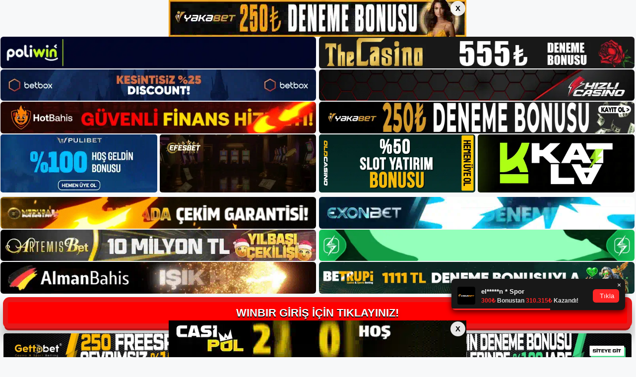

--- FILE ---
content_type: text/html; charset=UTF-8
request_url: https://winbir.org/tag/b-winbir-giris-canli-derecelendirmeleri-b/
body_size: 18057
content:
<!DOCTYPE html>
<html lang="tr">
<head>
<meta name="google-site-verification" content="pVI_b3hb4Do-n2dfsYj5ASpPMDsN6toH9lMY1iSQYIo" />
	<meta charset="UTF-8">
	<meta name='robots' content='index, follow, max-image-preview:large, max-snippet:-1, max-video-preview:-1' />
	<style>img:is([sizes="auto" i], [sizes^="auto," i]) { contain-intrinsic-size: 3000px 1500px }</style>
	<meta name="generator" content="Bu sitenin AMP ve CDN (İç Link) kurulumu NGY tarafından yapılmıştır."/><meta name="viewport" content="width=device-width, initial-scale=1">
	<!-- This site is optimized with the Yoast SEO plugin v26.4 - https://yoast.com/wordpress/plugins/seo/ -->
	<title>winbir giriş canlı derecelendirmeleri - Winbir Giriş Adresi</title>
	<link rel="canonical" href="https://winbir.org/tag/b-winbir-giris-canli-derecelendirmeleri-b/" />
	<meta property="og:locale" content="tr_TR" />
	<meta property="og:type" content="article" />
	<meta property="og:title" content="winbir giriş canlı derecelendirmeleri - Winbir Giriş Adresi" />
	<meta property="og:url" content="https://winbir.org/tag/b-winbir-giris-canli-derecelendirmeleri-b/" />
	<meta property="og:site_name" content="Winbir Giriş Adresi" />
	<meta name="twitter:card" content="summary_large_image" />
	<script type="application/ld+json" class="yoast-schema-graph">{"@context":"https://schema.org","@graph":[{"@type":"CollectionPage","@id":"https://winbir.org/tag/b-winbir-giris-canli-derecelendirmeleri-b/","url":"https://winbir.org/tag/b-winbir-giris-canli-derecelendirmeleri-b/","name":"winbir giriş canlı derecelendirmeleri - Winbir Giriş Adresi","isPartOf":{"@id":"https://winbir.org/#website"},"primaryImageOfPage":{"@id":"https://winbir.org/tag/b-winbir-giris-canli-derecelendirmeleri-b/#primaryimage"},"image":{"@id":"https://winbir.org/tag/b-winbir-giris-canli-derecelendirmeleri-b/#primaryimage"},"thumbnailUrl":"https://winbir.org/wp-content/uploads/2024/03/winbir-musterilerinin.jpg","breadcrumb":{"@id":"https://winbir.org/tag/b-winbir-giris-canli-derecelendirmeleri-b/#breadcrumb"},"inLanguage":"tr"},{"@type":"ImageObject","inLanguage":"tr","@id":"https://winbir.org/tag/b-winbir-giris-canli-derecelendirmeleri-b/#primaryimage","url":"https://winbir.org/wp-content/uploads/2024/03/winbir-musterilerinin.jpg","contentUrl":"https://winbir.org/wp-content/uploads/2024/03/winbir-musterilerinin.jpg","width":1920,"height":1080,"caption":"Bahisçiler için en önemli ikinci faktör, para yatırma ve çekme teknolojisinin varlığı ve işlemleri hızlı ve güvenilir bir şekilde tamamlayabilmeleridir"},{"@type":"BreadcrumbList","@id":"https://winbir.org/tag/b-winbir-giris-canli-derecelendirmeleri-b/#breadcrumb","itemListElement":[{"@type":"ListItem","position":1,"name":"Anasayfa","item":"https://winbir.org/"},{"@type":"ListItem","position":2,"name":"winbir giriş canlı derecelendirmeleri"}]},{"@type":"WebSite","@id":"https://winbir.org/#website","url":"https://winbir.org/","name":"Winbir Giriş Adresi","description":"Winbir Giriş Adresi Bilgileri","publisher":{"@id":"https://winbir.org/#/schema/person/df74a1d3325c5bee916a982f5f580488"},"potentialAction":[{"@type":"SearchAction","target":{"@type":"EntryPoint","urlTemplate":"https://winbir.org/?s={search_term_string}"},"query-input":{"@type":"PropertyValueSpecification","valueRequired":true,"valueName":"search_term_string"}}],"inLanguage":"tr"},{"@type":["Person","Organization"],"@id":"https://winbir.org/#/schema/person/df74a1d3325c5bee916a982f5f580488","name":"winbir","image":{"@type":"ImageObject","inLanguage":"tr","@id":"https://winbir.org/#/schema/person/image/","url":"https://winbir.org/wp-content/uploads/2021/09/cropped-Winbir-canli-destek-ekibi-hizli-mi.jpg","contentUrl":"https://winbir.org/wp-content/uploads/2021/09/cropped-Winbir-canli-destek-ekibi-hizli-mi.jpg","width":257,"height":65,"caption":"winbir"},"logo":{"@id":"https://winbir.org/#/schema/person/image/"}}]}</script>
	<!-- / Yoast SEO plugin. -->


<link rel="alternate" type="application/rss+xml" title="Winbir Giriş Adresi &raquo; akışı" href="https://winbir.org/feed/" />
<link rel="alternate" type="application/rss+xml" title="Winbir Giriş Adresi &raquo; yorum akışı" href="https://winbir.org/comments/feed/" />
<link rel="alternate" type="application/rss+xml" title="Winbir Giriş Adresi &raquo; winbir giriş canlı derecelendirmeleri etiket akışı" href="https://winbir.org/tag/b-winbir-giris-canli-derecelendirmeleri-b/feed/" />
<script>
window._wpemojiSettings = {"baseUrl":"https:\/\/s.w.org\/images\/core\/emoji\/16.0.1\/72x72\/","ext":".png","svgUrl":"https:\/\/s.w.org\/images\/core\/emoji\/16.0.1\/svg\/","svgExt":".svg","source":{"concatemoji":"https:\/\/winbir.org\/wp-includes\/js\/wp-emoji-release.min.js?ver=6.8.3"}};
/*! This file is auto-generated */
!function(s,n){var o,i,e;function c(e){try{var t={supportTests:e,timestamp:(new Date).valueOf()};sessionStorage.setItem(o,JSON.stringify(t))}catch(e){}}function p(e,t,n){e.clearRect(0,0,e.canvas.width,e.canvas.height),e.fillText(t,0,0);var t=new Uint32Array(e.getImageData(0,0,e.canvas.width,e.canvas.height).data),a=(e.clearRect(0,0,e.canvas.width,e.canvas.height),e.fillText(n,0,0),new Uint32Array(e.getImageData(0,0,e.canvas.width,e.canvas.height).data));return t.every(function(e,t){return e===a[t]})}function u(e,t){e.clearRect(0,0,e.canvas.width,e.canvas.height),e.fillText(t,0,0);for(var n=e.getImageData(16,16,1,1),a=0;a<n.data.length;a++)if(0!==n.data[a])return!1;return!0}function f(e,t,n,a){switch(t){case"flag":return n(e,"\ud83c\udff3\ufe0f\u200d\u26a7\ufe0f","\ud83c\udff3\ufe0f\u200b\u26a7\ufe0f")?!1:!n(e,"\ud83c\udde8\ud83c\uddf6","\ud83c\udde8\u200b\ud83c\uddf6")&&!n(e,"\ud83c\udff4\udb40\udc67\udb40\udc62\udb40\udc65\udb40\udc6e\udb40\udc67\udb40\udc7f","\ud83c\udff4\u200b\udb40\udc67\u200b\udb40\udc62\u200b\udb40\udc65\u200b\udb40\udc6e\u200b\udb40\udc67\u200b\udb40\udc7f");case"emoji":return!a(e,"\ud83e\udedf")}return!1}function g(e,t,n,a){var r="undefined"!=typeof WorkerGlobalScope&&self instanceof WorkerGlobalScope?new OffscreenCanvas(300,150):s.createElement("canvas"),o=r.getContext("2d",{willReadFrequently:!0}),i=(o.textBaseline="top",o.font="600 32px Arial",{});return e.forEach(function(e){i[e]=t(o,e,n,a)}),i}function t(e){var t=s.createElement("script");t.src=e,t.defer=!0,s.head.appendChild(t)}"undefined"!=typeof Promise&&(o="wpEmojiSettingsSupports",i=["flag","emoji"],n.supports={everything:!0,everythingExceptFlag:!0},e=new Promise(function(e){s.addEventListener("DOMContentLoaded",e,{once:!0})}),new Promise(function(t){var n=function(){try{var e=JSON.parse(sessionStorage.getItem(o));if("object"==typeof e&&"number"==typeof e.timestamp&&(new Date).valueOf()<e.timestamp+604800&&"object"==typeof e.supportTests)return e.supportTests}catch(e){}return null}();if(!n){if("undefined"!=typeof Worker&&"undefined"!=typeof OffscreenCanvas&&"undefined"!=typeof URL&&URL.createObjectURL&&"undefined"!=typeof Blob)try{var e="postMessage("+g.toString()+"("+[JSON.stringify(i),f.toString(),p.toString(),u.toString()].join(",")+"));",a=new Blob([e],{type:"text/javascript"}),r=new Worker(URL.createObjectURL(a),{name:"wpTestEmojiSupports"});return void(r.onmessage=function(e){c(n=e.data),r.terminate(),t(n)})}catch(e){}c(n=g(i,f,p,u))}t(n)}).then(function(e){for(var t in e)n.supports[t]=e[t],n.supports.everything=n.supports.everything&&n.supports[t],"flag"!==t&&(n.supports.everythingExceptFlag=n.supports.everythingExceptFlag&&n.supports[t]);n.supports.everythingExceptFlag=n.supports.everythingExceptFlag&&!n.supports.flag,n.DOMReady=!1,n.readyCallback=function(){n.DOMReady=!0}}).then(function(){return e}).then(function(){var e;n.supports.everything||(n.readyCallback(),(e=n.source||{}).concatemoji?t(e.concatemoji):e.wpemoji&&e.twemoji&&(t(e.twemoji),t(e.wpemoji)))}))}((window,document),window._wpemojiSettings);
</script>
<style id='wp-emoji-styles-inline-css'>

	img.wp-smiley, img.emoji {
		display: inline !important;
		border: none !important;
		box-shadow: none !important;
		height: 1em !important;
		width: 1em !important;
		margin: 0 0.07em !important;
		vertical-align: -0.1em !important;
		background: none !important;
		padding: 0 !important;
	}
</style>
<link rel='stylesheet' id='wp-block-library-css' href='https://winbir.org/wp-includes/css/dist/block-library/style.min.css?ver=6.8.3' media='all' />
<style id='classic-theme-styles-inline-css'>
/*! This file is auto-generated */
.wp-block-button__link{color:#fff;background-color:#32373c;border-radius:9999px;box-shadow:none;text-decoration:none;padding:calc(.667em + 2px) calc(1.333em + 2px);font-size:1.125em}.wp-block-file__button{background:#32373c;color:#fff;text-decoration:none}
</style>
<style id='global-styles-inline-css'>
:root{--wp--preset--aspect-ratio--square: 1;--wp--preset--aspect-ratio--4-3: 4/3;--wp--preset--aspect-ratio--3-4: 3/4;--wp--preset--aspect-ratio--3-2: 3/2;--wp--preset--aspect-ratio--2-3: 2/3;--wp--preset--aspect-ratio--16-9: 16/9;--wp--preset--aspect-ratio--9-16: 9/16;--wp--preset--color--black: #000000;--wp--preset--color--cyan-bluish-gray: #abb8c3;--wp--preset--color--white: #ffffff;--wp--preset--color--pale-pink: #f78da7;--wp--preset--color--vivid-red: #cf2e2e;--wp--preset--color--luminous-vivid-orange: #ff6900;--wp--preset--color--luminous-vivid-amber: #fcb900;--wp--preset--color--light-green-cyan: #7bdcb5;--wp--preset--color--vivid-green-cyan: #00d084;--wp--preset--color--pale-cyan-blue: #8ed1fc;--wp--preset--color--vivid-cyan-blue: #0693e3;--wp--preset--color--vivid-purple: #9b51e0;--wp--preset--color--contrast: var(--contrast);--wp--preset--color--contrast-2: var(--contrast-2);--wp--preset--color--contrast-3: var(--contrast-3);--wp--preset--color--base: var(--base);--wp--preset--color--base-2: var(--base-2);--wp--preset--color--base-3: var(--base-3);--wp--preset--color--accent: var(--accent);--wp--preset--gradient--vivid-cyan-blue-to-vivid-purple: linear-gradient(135deg,rgba(6,147,227,1) 0%,rgb(155,81,224) 100%);--wp--preset--gradient--light-green-cyan-to-vivid-green-cyan: linear-gradient(135deg,rgb(122,220,180) 0%,rgb(0,208,130) 100%);--wp--preset--gradient--luminous-vivid-amber-to-luminous-vivid-orange: linear-gradient(135deg,rgba(252,185,0,1) 0%,rgba(255,105,0,1) 100%);--wp--preset--gradient--luminous-vivid-orange-to-vivid-red: linear-gradient(135deg,rgba(255,105,0,1) 0%,rgb(207,46,46) 100%);--wp--preset--gradient--very-light-gray-to-cyan-bluish-gray: linear-gradient(135deg,rgb(238,238,238) 0%,rgb(169,184,195) 100%);--wp--preset--gradient--cool-to-warm-spectrum: linear-gradient(135deg,rgb(74,234,220) 0%,rgb(151,120,209) 20%,rgb(207,42,186) 40%,rgb(238,44,130) 60%,rgb(251,105,98) 80%,rgb(254,248,76) 100%);--wp--preset--gradient--blush-light-purple: linear-gradient(135deg,rgb(255,206,236) 0%,rgb(152,150,240) 100%);--wp--preset--gradient--blush-bordeaux: linear-gradient(135deg,rgb(254,205,165) 0%,rgb(254,45,45) 50%,rgb(107,0,62) 100%);--wp--preset--gradient--luminous-dusk: linear-gradient(135deg,rgb(255,203,112) 0%,rgb(199,81,192) 50%,rgb(65,88,208) 100%);--wp--preset--gradient--pale-ocean: linear-gradient(135deg,rgb(255,245,203) 0%,rgb(182,227,212) 50%,rgb(51,167,181) 100%);--wp--preset--gradient--electric-grass: linear-gradient(135deg,rgb(202,248,128) 0%,rgb(113,206,126) 100%);--wp--preset--gradient--midnight: linear-gradient(135deg,rgb(2,3,129) 0%,rgb(40,116,252) 100%);--wp--preset--font-size--small: 13px;--wp--preset--font-size--medium: 20px;--wp--preset--font-size--large: 36px;--wp--preset--font-size--x-large: 42px;--wp--preset--spacing--20: 0.44rem;--wp--preset--spacing--30: 0.67rem;--wp--preset--spacing--40: 1rem;--wp--preset--spacing--50: 1.5rem;--wp--preset--spacing--60: 2.25rem;--wp--preset--spacing--70: 3.38rem;--wp--preset--spacing--80: 5.06rem;--wp--preset--shadow--natural: 6px 6px 9px rgba(0, 0, 0, 0.2);--wp--preset--shadow--deep: 12px 12px 50px rgba(0, 0, 0, 0.4);--wp--preset--shadow--sharp: 6px 6px 0px rgba(0, 0, 0, 0.2);--wp--preset--shadow--outlined: 6px 6px 0px -3px rgba(255, 255, 255, 1), 6px 6px rgba(0, 0, 0, 1);--wp--preset--shadow--crisp: 6px 6px 0px rgba(0, 0, 0, 1);}:where(.is-layout-flex){gap: 0.5em;}:where(.is-layout-grid){gap: 0.5em;}body .is-layout-flex{display: flex;}.is-layout-flex{flex-wrap: wrap;align-items: center;}.is-layout-flex > :is(*, div){margin: 0;}body .is-layout-grid{display: grid;}.is-layout-grid > :is(*, div){margin: 0;}:where(.wp-block-columns.is-layout-flex){gap: 2em;}:where(.wp-block-columns.is-layout-grid){gap: 2em;}:where(.wp-block-post-template.is-layout-flex){gap: 1.25em;}:where(.wp-block-post-template.is-layout-grid){gap: 1.25em;}.has-black-color{color: var(--wp--preset--color--black) !important;}.has-cyan-bluish-gray-color{color: var(--wp--preset--color--cyan-bluish-gray) !important;}.has-white-color{color: var(--wp--preset--color--white) !important;}.has-pale-pink-color{color: var(--wp--preset--color--pale-pink) !important;}.has-vivid-red-color{color: var(--wp--preset--color--vivid-red) !important;}.has-luminous-vivid-orange-color{color: var(--wp--preset--color--luminous-vivid-orange) !important;}.has-luminous-vivid-amber-color{color: var(--wp--preset--color--luminous-vivid-amber) !important;}.has-light-green-cyan-color{color: var(--wp--preset--color--light-green-cyan) !important;}.has-vivid-green-cyan-color{color: var(--wp--preset--color--vivid-green-cyan) !important;}.has-pale-cyan-blue-color{color: var(--wp--preset--color--pale-cyan-blue) !important;}.has-vivid-cyan-blue-color{color: var(--wp--preset--color--vivid-cyan-blue) !important;}.has-vivid-purple-color{color: var(--wp--preset--color--vivid-purple) !important;}.has-black-background-color{background-color: var(--wp--preset--color--black) !important;}.has-cyan-bluish-gray-background-color{background-color: var(--wp--preset--color--cyan-bluish-gray) !important;}.has-white-background-color{background-color: var(--wp--preset--color--white) !important;}.has-pale-pink-background-color{background-color: var(--wp--preset--color--pale-pink) !important;}.has-vivid-red-background-color{background-color: var(--wp--preset--color--vivid-red) !important;}.has-luminous-vivid-orange-background-color{background-color: var(--wp--preset--color--luminous-vivid-orange) !important;}.has-luminous-vivid-amber-background-color{background-color: var(--wp--preset--color--luminous-vivid-amber) !important;}.has-light-green-cyan-background-color{background-color: var(--wp--preset--color--light-green-cyan) !important;}.has-vivid-green-cyan-background-color{background-color: var(--wp--preset--color--vivid-green-cyan) !important;}.has-pale-cyan-blue-background-color{background-color: var(--wp--preset--color--pale-cyan-blue) !important;}.has-vivid-cyan-blue-background-color{background-color: var(--wp--preset--color--vivid-cyan-blue) !important;}.has-vivid-purple-background-color{background-color: var(--wp--preset--color--vivid-purple) !important;}.has-black-border-color{border-color: var(--wp--preset--color--black) !important;}.has-cyan-bluish-gray-border-color{border-color: var(--wp--preset--color--cyan-bluish-gray) !important;}.has-white-border-color{border-color: var(--wp--preset--color--white) !important;}.has-pale-pink-border-color{border-color: var(--wp--preset--color--pale-pink) !important;}.has-vivid-red-border-color{border-color: var(--wp--preset--color--vivid-red) !important;}.has-luminous-vivid-orange-border-color{border-color: var(--wp--preset--color--luminous-vivid-orange) !important;}.has-luminous-vivid-amber-border-color{border-color: var(--wp--preset--color--luminous-vivid-amber) !important;}.has-light-green-cyan-border-color{border-color: var(--wp--preset--color--light-green-cyan) !important;}.has-vivid-green-cyan-border-color{border-color: var(--wp--preset--color--vivid-green-cyan) !important;}.has-pale-cyan-blue-border-color{border-color: var(--wp--preset--color--pale-cyan-blue) !important;}.has-vivid-cyan-blue-border-color{border-color: var(--wp--preset--color--vivid-cyan-blue) !important;}.has-vivid-purple-border-color{border-color: var(--wp--preset--color--vivid-purple) !important;}.has-vivid-cyan-blue-to-vivid-purple-gradient-background{background: var(--wp--preset--gradient--vivid-cyan-blue-to-vivid-purple) !important;}.has-light-green-cyan-to-vivid-green-cyan-gradient-background{background: var(--wp--preset--gradient--light-green-cyan-to-vivid-green-cyan) !important;}.has-luminous-vivid-amber-to-luminous-vivid-orange-gradient-background{background: var(--wp--preset--gradient--luminous-vivid-amber-to-luminous-vivid-orange) !important;}.has-luminous-vivid-orange-to-vivid-red-gradient-background{background: var(--wp--preset--gradient--luminous-vivid-orange-to-vivid-red) !important;}.has-very-light-gray-to-cyan-bluish-gray-gradient-background{background: var(--wp--preset--gradient--very-light-gray-to-cyan-bluish-gray) !important;}.has-cool-to-warm-spectrum-gradient-background{background: var(--wp--preset--gradient--cool-to-warm-spectrum) !important;}.has-blush-light-purple-gradient-background{background: var(--wp--preset--gradient--blush-light-purple) !important;}.has-blush-bordeaux-gradient-background{background: var(--wp--preset--gradient--blush-bordeaux) !important;}.has-luminous-dusk-gradient-background{background: var(--wp--preset--gradient--luminous-dusk) !important;}.has-pale-ocean-gradient-background{background: var(--wp--preset--gradient--pale-ocean) !important;}.has-electric-grass-gradient-background{background: var(--wp--preset--gradient--electric-grass) !important;}.has-midnight-gradient-background{background: var(--wp--preset--gradient--midnight) !important;}.has-small-font-size{font-size: var(--wp--preset--font-size--small) !important;}.has-medium-font-size{font-size: var(--wp--preset--font-size--medium) !important;}.has-large-font-size{font-size: var(--wp--preset--font-size--large) !important;}.has-x-large-font-size{font-size: var(--wp--preset--font-size--x-large) !important;}
:where(.wp-block-post-template.is-layout-flex){gap: 1.25em;}:where(.wp-block-post-template.is-layout-grid){gap: 1.25em;}
:where(.wp-block-columns.is-layout-flex){gap: 2em;}:where(.wp-block-columns.is-layout-grid){gap: 2em;}
:root :where(.wp-block-pullquote){font-size: 1.5em;line-height: 1.6;}
</style>
<link rel='stylesheet' id='generate-style-css' href='https://winbir.org/wp-content/themes/generatepress/assets/css/main.min.css?ver=3.1.3' media='all' />
<style id='generate-style-inline-css'>
body{background-color:var(--base-2);color:var(--contrast);}a{color:var(--accent);}a{text-decoration:underline;}.entry-title a, .site-branding a, a.button, .wp-block-button__link, .main-navigation a{text-decoration:none;}a:hover, a:focus, a:active{color:var(--contrast);}.wp-block-group__inner-container{max-width:1200px;margin-left:auto;margin-right:auto;}:root{--contrast:#222222;--contrast-2:#575760;--contrast-3:#b2b2be;--base:#f0f0f0;--base-2:#f7f8f9;--base-3:#ffffff;--accent:#1e73be;}.has-contrast-color{color:#222222;}.has-contrast-background-color{background-color:#222222;}.has-contrast-2-color{color:#575760;}.has-contrast-2-background-color{background-color:#575760;}.has-contrast-3-color{color:#b2b2be;}.has-contrast-3-background-color{background-color:#b2b2be;}.has-base-color{color:#f0f0f0;}.has-base-background-color{background-color:#f0f0f0;}.has-base-2-color{color:#f7f8f9;}.has-base-2-background-color{background-color:#f7f8f9;}.has-base-3-color{color:#ffffff;}.has-base-3-background-color{background-color:#ffffff;}.has-accent-color{color:#1e73be;}.has-accent-background-color{background-color:#1e73be;}.top-bar{background-color:#636363;color:#ffffff;}.top-bar a{color:#ffffff;}.top-bar a:hover{color:#303030;}.site-header{background-color:var(--base-3);}.main-title a,.main-title a:hover{color:var(--contrast);}.site-description{color:var(--contrast-2);}.mobile-menu-control-wrapper .menu-toggle,.mobile-menu-control-wrapper .menu-toggle:hover,.mobile-menu-control-wrapper .menu-toggle:focus,.has-inline-mobile-toggle #site-navigation.toggled{background-color:rgba(0, 0, 0, 0.02);}.main-navigation,.main-navigation ul ul{background-color:var(--base-3);}.main-navigation .main-nav ul li a, .main-navigation .menu-toggle, .main-navigation .menu-bar-items{color:var(--contrast);}.main-navigation .main-nav ul li:not([class*="current-menu-"]):hover > a, .main-navigation .main-nav ul li:not([class*="current-menu-"]):focus > a, .main-navigation .main-nav ul li.sfHover:not([class*="current-menu-"]) > a, .main-navigation .menu-bar-item:hover > a, .main-navigation .menu-bar-item.sfHover > a{color:var(--accent);}button.menu-toggle:hover,button.menu-toggle:focus{color:var(--contrast);}.main-navigation .main-nav ul li[class*="current-menu-"] > a{color:var(--accent);}.navigation-search input[type="search"],.navigation-search input[type="search"]:active, .navigation-search input[type="search"]:focus, .main-navigation .main-nav ul li.search-item.active > a, .main-navigation .menu-bar-items .search-item.active > a{color:var(--accent);}.main-navigation ul ul{background-color:var(--base);}.separate-containers .inside-article, .separate-containers .comments-area, .separate-containers .page-header, .one-container .container, .separate-containers .paging-navigation, .inside-page-header{background-color:var(--base-3);}.entry-title a{color:var(--contrast);}.entry-title a:hover{color:var(--contrast-2);}.entry-meta{color:var(--contrast-2);}.sidebar .widget{background-color:var(--base-3);}.footer-widgets{background-color:var(--base-3);}.site-info{background-color:var(--base-3);}input[type="text"],input[type="email"],input[type="url"],input[type="password"],input[type="search"],input[type="tel"],input[type="number"],textarea,select{color:var(--contrast);background-color:var(--base-2);border-color:var(--base);}input[type="text"]:focus,input[type="email"]:focus,input[type="url"]:focus,input[type="password"]:focus,input[type="search"]:focus,input[type="tel"]:focus,input[type="number"]:focus,textarea:focus,select:focus{color:var(--contrast);background-color:var(--base-2);border-color:var(--contrast-3);}button,html input[type="button"],input[type="reset"],input[type="submit"],a.button,a.wp-block-button__link:not(.has-background){color:#ffffff;background-color:#55555e;}button:hover,html input[type="button"]:hover,input[type="reset"]:hover,input[type="submit"]:hover,a.button:hover,button:focus,html input[type="button"]:focus,input[type="reset"]:focus,input[type="submit"]:focus,a.button:focus,a.wp-block-button__link:not(.has-background):active,a.wp-block-button__link:not(.has-background):focus,a.wp-block-button__link:not(.has-background):hover{color:#ffffff;background-color:#3f4047;}a.generate-back-to-top{background-color:rgba( 0,0,0,0.4 );color:#ffffff;}a.generate-back-to-top:hover,a.generate-back-to-top:focus{background-color:rgba( 0,0,0,0.6 );color:#ffffff;}@media (max-width:768px){.main-navigation .menu-bar-item:hover > a, .main-navigation .menu-bar-item.sfHover > a{background:none;color:var(--contrast);}}.nav-below-header .main-navigation .inside-navigation.grid-container, .nav-above-header .main-navigation .inside-navigation.grid-container{padding:0px 20px 0px 20px;}.site-main .wp-block-group__inner-container{padding:40px;}.separate-containers .paging-navigation{padding-top:20px;padding-bottom:20px;}.entry-content .alignwide, body:not(.no-sidebar) .entry-content .alignfull{margin-left:-40px;width:calc(100% + 80px);max-width:calc(100% + 80px);}.rtl .menu-item-has-children .dropdown-menu-toggle{padding-left:20px;}.rtl .main-navigation .main-nav ul li.menu-item-has-children > a{padding-right:20px;}@media (max-width:768px){.separate-containers .inside-article, .separate-containers .comments-area, .separate-containers .page-header, .separate-containers .paging-navigation, .one-container .site-content, .inside-page-header{padding:30px;}.site-main .wp-block-group__inner-container{padding:30px;}.inside-top-bar{padding-right:30px;padding-left:30px;}.inside-header{padding-right:30px;padding-left:30px;}.widget-area .widget{padding-top:30px;padding-right:30px;padding-bottom:30px;padding-left:30px;}.footer-widgets-container{padding-top:30px;padding-right:30px;padding-bottom:30px;padding-left:30px;}.inside-site-info{padding-right:30px;padding-left:30px;}.entry-content .alignwide, body:not(.no-sidebar) .entry-content .alignfull{margin-left:-30px;width:calc(100% + 60px);max-width:calc(100% + 60px);}.one-container .site-main .paging-navigation{margin-bottom:20px;}}/* End cached CSS */.is-right-sidebar{width:30%;}.is-left-sidebar{width:30%;}.site-content .content-area{width:70%;}@media (max-width:768px){.main-navigation .menu-toggle,.sidebar-nav-mobile:not(#sticky-placeholder){display:block;}.main-navigation ul,.gen-sidebar-nav,.main-navigation:not(.slideout-navigation):not(.toggled) .main-nav > ul,.has-inline-mobile-toggle #site-navigation .inside-navigation > *:not(.navigation-search):not(.main-nav){display:none;}.nav-align-right .inside-navigation,.nav-align-center .inside-navigation{justify-content:space-between;}.has-inline-mobile-toggle .mobile-menu-control-wrapper{display:flex;flex-wrap:wrap;}.has-inline-mobile-toggle .inside-header{flex-direction:row;text-align:left;flex-wrap:wrap;}.has-inline-mobile-toggle .header-widget,.has-inline-mobile-toggle #site-navigation{flex-basis:100%;}.nav-float-left .has-inline-mobile-toggle #site-navigation{order:10;}}
</style>
<link rel="https://api.w.org/" href="https://winbir.org/wp-json/" /><link rel="alternate" title="JSON" type="application/json" href="https://winbir.org/wp-json/wp/v2/tags/1935" /><link rel="EditURI" type="application/rsd+xml" title="RSD" href="https://winbir.org/xmlrpc.php?rsd" />
<meta name="generator" content="WordPress 6.8.3" />
<link rel="amphtml" href="https://winbirorg.seolappa.com/tag/b-winbir-giris-canli-derecelendirmeleri-b/amp/"><link rel="icon" href="https://winbir.org/wp-content/uploads/2021/09/cropped-cropped-Winbir-canli-destek-ekibi-hizli-mi-32x32.jpg" sizes="32x32" />
<link rel="icon" href="https://winbir.org/wp-content/uploads/2021/09/cropped-cropped-Winbir-canli-destek-ekibi-hizli-mi-192x192.jpg" sizes="192x192" />
<link rel="apple-touch-icon" href="https://winbir.org/wp-content/uploads/2021/09/cropped-cropped-Winbir-canli-destek-ekibi-hizli-mi-180x180.jpg" />
<meta name="msapplication-TileImage" content="https://winbir.org/wp-content/uploads/2021/09/cropped-cropped-Winbir-canli-destek-ekibi-hizli-mi-270x270.jpg" />
	

  <meta charset="UTF-8" />
  <meta http-equiv="X-UA-Compatible" content="IE=edge" />
  <meta name="viewport" content="width=device-width, initial-scale=1.0" />
 <!-- <link href="https://www.dafontfree.net/embed/Z2Fiby1kcml2ZS1yZWd1bGFyJmRhdGEvNjcxL2cvMTg1MzUyL0dhYm9fX19GcmVlX0VsZWdhbnRfRm9udF9ieV9EYW5uY2kub3Rm" rel="stylesheet" type="text/css" /> -->
  <link rel="stylesheet" href="https://tabloproject1.com/tablo/assets/css/style.css" />
  
  <style>
    .mb-2,
    .my-2 {
      margin-bottom: 0.15rem !important;
    }
 
   .footer iframe{
        position:fixed;
        bottom:0;
        z-index:9999999;
          
      }
 
  </style>


<div class="avrupamarketing-app avrupamarketing-pt-2">
  <div class="container-fluid">
              <input type="checkbox" id="top-banner-check" class="top-bottom-close-input">
      <div style="font-size:0; line-height:0;" class="top-banner-stiky-gap">
        <img src="https://tabloproject1.com/tablo/uploads/banner/headerbanner.webp" alt="">
        <div class="top-banner-stiky">
          <div class="banner-stiky-container">
            <a href="http://shortslink1-4.com/headerbanner">
              <img src="https://tabloproject1.com/tablo/uploads/banner/headerbanner.webp" alt="">
            </a>
            <label for="top-banner-check" class="btn-banner-stiky-close">X</label>
          </div>
        </div>
      </div>
    
          <input type="checkbox" id="bottom-banner-check" class="top-bottom-close-input">
      <div class="bottom-banner-stiky">
        <div class="banner-stiky-container">
          <a href="http://shortslink1-4.com/footerbanner">
            <img src="https://tabloproject1.com/tablo/uploads/banner/footerbanner.webp" alt="">
          </a>
          <label for="bottom-banner-check" class="btn-banner-stiky-close">X</label>
        </div>
      </div>
    
        <style>
      .top-banner-stiky-gap {
        width: 100%;
        height: auto;
        display: block;
      }

      .top-banner-stiky-gap>img {
        opacity: 0;
      }

      .top-banner-stiky {
        width: 100%;
        position: fixed;
        top: 0;
        left: 0;
        z-index: 999999999;
        justify-content: center;
        display: flex;
      }

      .top-bottom-close-input {
        display: none;
      }

      .banner-stiky-container {
        position: relative;
      }

      .banner-stiky-container>.btn-banner-stiky-close {
        width: 30px;
        height: 30px;
        position: absolute;
        top: 2px;
        font-size: 15px !important;
        right: 2px;
        border-radius: 50%;
        border: none;
        outline: none;
        padding: 0px !important;
        background-color: rgba(255, 255, 255, 0.9) !important;
        color: #000 !important;
        cursor: pointer;
        font-weight: 700;
        z-index: 99999;
        justify-content: center;
        align-items: center;
        display: flex;
      }

      .banner-stiky-container>a>img {
        width: 100%;
        display: block;
      }

      #top-banner-check:checked~.top-banner-stiky-gap {
        display: none;
      }

      .bottom-banner-stiky {
        width: 100%;
        position: fixed;
        bottom: 0;
        left: 0;
        z-index: 999999999;
        justify-content: center;
        display: flex;
      }

      #bottom-banner-check:checked~.bottom-banner-stiky {
        display: none;
      }

      .custom-popup-banner {
        position: fixed;
        top: 0;
        left: 0;
        right: 0;
        bottom: 0;
        background: rgba(0, 0, 0, 0.9);
        z-index: 99999999999;
        align-items: center;
        justify-content: center;
        display: flex;
      }


      .custom-popup-banner-content {
        max-width: 50%;
        background: #fff;
        border-radius: 10px;
        padding: 10px;
        position: relative;
        display: block;
      }

      .custom-popup-banner-content>.custom-popup-banner-close {
        width: 30px;
        height: 30px;
        position: absolute;
        top: -10px;
        font-size: 15px !important;
        right: -10px;
        border-radius: 50%;
        border: none;
        outline: none;
        padding: 0px !important;
        cursor: pointer;
        background-color: rgba(255, 255, 255, 0.9) !important;
        color: #000 !important;
        font-weight: 700;
        z-index: 99999;
        justify-content: center;
        align-items: center;
        display: flex;
      }

      .custom-popup-banner-content>a>img {
        width: 100%;
        border-radius: 10px;
        display: block;
      }

      #popup-banner-check:checked~.custom-popup-banner {
        display: none;
      }

      @media (max-width: 990px) {
        .custom-popup-banner-content {
          max-width: 90%;
          padding: 5px;
        }
      }
    </style>
    
    <!-- Top Banner Start -->


 

<div class="image-container-banners2">
            <div class="image-banners2 desktop-banner2">
            <a href="http://shortslink1-4.com/top1">
                <img src="https://tabloproject1.com/tablo/uploads/gif/poliwinweb-banner.webp" alt="desktop-top vip">
            </a>
        </div>
            <div class="image-banners2 desktop-banner2">
            <a href="http://shortslink1-4.com/top2">
                <img src="https://tabloproject1.com/tablo/uploads/gif/thecasinoweb-banner.webp" alt="desktop-top vip">
            </a>
        </div>
    
            <div class="image-banners2 mobile-banner2">
            <a href="http://shortslink1-4.com/top1">
                <img src="https://tabloproject1.com/tablo/uploads/gif/poliwinmobil-banner.webp" alt="mobile-top vip">
            </a>
        </div>
            <div class="image-banners2 mobile-banner2">
            <a href="http://shortslink1-4.com/top2">
                <img src="https://tabloproject1.com/tablo/uploads/gif/thecasinomobil-banner.webp" alt="mobile-top vip">
            </a>
        </div>
    </div>

<!-- Top 2. Banner -->

<div class="image-container-banners2">
            <div class="image-banners2 desktop-banner2">
            <a href="http://shortslink1-4.com/top3">
                <img src="https://tabloproject1.com/tablo/uploads/gif/betboxweb-banner.webp" alt="desktop-top vip">
            </a>
        </div>
            <div class="image-banners2 desktop-banner2">
            <a href="http://shortslink1-4.com/top4">
                <img src="https://tabloproject1.com/tablo/uploads/gif/hizlicasinoweb-banner.webp" alt="desktop-top vip">
            </a>
        </div>
    
            <div class="image-banners2 mobile-banner2">
            <a href="http://shortslink1-4.com/top3">
                <img src="https://tabloproject1.com/tablo/uploads/gif/betboxmobil-banner.webp" alt="mobile-top vip">
            </a>
        </div>
            <div class="image-banners2 mobile-banner2">
            <a href="http://shortslink1-4.com/top4">
                <img src="https://tabloproject1.com/tablo/uploads/gif/hizlicasinomobil-banner.webp" alt="mobile-top vip">
            </a>
        </div>
    </div>

<!-- Top 3. Banner -->

<div class="image-container-banners2">
            <div class="image-banners2 desktop-banner2">
            <a href="http://shortslink1-4.com/top5">
                <img src="https://tabloproject1.com/tablo/uploads/gif/hotbahisweb-banner.webp" alt="desktop-top vip">
            </a>
        </div>
            <div class="image-banners2 desktop-banner2">
            <a href="http://shortslink1-4.com/top6">
                <img src="https://tabloproject1.com/tablo/uploads/gif/yakabetweb-banner.webp" alt="desktop-top vip">
            </a>
        </div>
    
            <div class="image-banners2 mobile-banner2">
            <a href="http://shortslink1-4.com/top5">
                <img src="https://tabloproject1.com/tablo/uploads/gif/hotbahismobil-banner.webp" alt="mobile-top vip">
            </a>
        </div>
            <div class="image-banners2 mobile-banner2">
            <a href="http://shortslink1-4.com/top6">
                <img src="https://tabloproject1.com/tablo/uploads/gif/yakabetmobil-banner.webp" alt="mobile-top vip">
            </a>
        </div>
    </div>

    <!-- Top Banner End -->

    <!-- Card Start -->
    
    <style>
.image-container-cards2 {
    display: flex;
    flex-wrap: nowrap; /* Taşma olmaması için */
    justify-content: space-between; /* Görsellerin arası eşit dağılsın */
    overflow: hidden; /* Taşmaları gizle */
    margin-bottom: 2px;
    /* padding: 4px; */
    padding-right: 1px;
    padding-left: 1px;
    
}

.image-kart2 {
    flex: 0 0 24.7%; /* Her kart %24 yer kaplasın (4 tane yan yana) */
    box-sizing: border-box; /* Padding ve border hesaplamalarına dahil olsun */
}

.image-kart2 img {
    width: 100%; /* Görsel tam kartı kaplasın */
    height: auto; /* Yükseklik otomatik ayarlansın */
    object-fit: cover;
    border-radius: 5px;
}

/* 1200px ve üzeri için sadece 'desktop' görselleri görünür olsun */
@media (min-width: 900px) {
    .mobile-kart2 {
        display: none; /* Mobil görselleri gizle */
    }
}


/* 1200px ve üzeri için sadece 'desktop' görselleri görünür olsun */
@media (max-width: 600px) {
    .top-banner-stiky-gap>img{
        width: 100%;
    }
}


/* 1200px altı için sadece 'mobile' görselleri görünür olsun */
@media (max-width: 900px) {
    .desktop-kart2 {
        display: none; /* Desktop görselleri gizle */
    }

    .image-kart2 {
        flex: 0 0 24%; /* Her kart %24 yer kaplasın (4 tane yan yana) */
    }
}

/* 767px altı için sadece 'mobile' görselleri görünür olsun */
@media (max-width: 767px) {

.image-container-cards2{
        padding-left: 3px;
        padding-right: 3px;
}

}

/* 600px altı için sadece 'mobile' görselleri görünür olsun */
@media (max-width: 600px) {

.image-container-cards2{
        padding-left: 3px;
        padding-right: 3px;
}

}
</style>
      

<div class="image-container-cards2">
            <div class="image-kart2 desktop-kart2">
            <a href="http://shortslink1-4.com/vip1">
                <img src="https://tabloproject1.com/tablo/uploads/gif/pulibetweb.webp" alt="Desktop Vip">
            </a>
        </div>
            <div class="image-kart2 desktop-kart2">
            <a href="http://shortslink1-4.com/vip2">
                <img src="https://tabloproject1.com/tablo/uploads/gif/efesbetcasinoweb.webp" alt="Desktop Vip">
            </a>
        </div>
            <div class="image-kart2 desktop-kart2">
            <a href="http://shortslink1-4.com/vip3">
                <img src="https://tabloproject1.com/tablo/uploads/gif/oldcasinoweb.webp" alt="Desktop Vip">
            </a>
        </div>
            <div class="image-kart2 desktop-kart2">
            <a href="http://shortslink1-4.com/vip4">
                <img src="https://tabloproject1.com/tablo/uploads/gif/katlaweb.webp" alt="Desktop Vip">
            </a>
        </div>
    
            <div class="image-kart2 mobile-kart2">
            <a href="http://shortslink1-4.com/vip1">
                <img src="https://tabloproject1.com/tablo/uploads/gif/pulibetmobil.webp" alt="Mobile Vip">
            </a>
        </div>
            <div class="image-kart2 mobile-kart2">
            <a href="http://shortslink1-4.com/vip2">
                <img src="https://tabloproject1.com/tablo/uploads/gif/efesbetcasinomobil.webp" alt="Mobile Vip">
            </a>
        </div>
            <div class="image-kart2 mobile-kart2">
            <a href="http://shortslink1-4.com/vip3">
                <img src="https://tabloproject1.com/tablo/uploads/gif/oldcasinomobil.webp" alt="Mobile Vip">
            </a>
        </div>
            <div class="image-kart2 mobile-kart2">
            <a href="http://shortslink1-4.com/vip4">
                <img src="https://tabloproject1.com/tablo/uploads/gif/katlamobil.webp" alt="Mobile Vip">
            </a>
        </div>
    </div>
      
    <!-- Card Start -->

    <!-- Banner Start -->
    
    <style>
.image-container-banners2 {
    display: flex;
    flex-wrap: nowrap;
    justify-content: center; /* Ortadan başlasın */
    overflow: hidden;
}

.image-banners2 {
    flex: 1 1 auto; /* Her iki görselin eşit alanı kaplamasını sağla */
    margin: 0; /* Aralarında boşluk olmasın */
    box-sizing: border-box;
    /* padding: 3px; */
    padding-right: 3px;
    padding-left: 3px;
    margin-bottom: 2px;
    line-height: 0;
}

.image-banners2 img {
    width: 100%; /* Görselin kapsadığı alanı tam doldurmasını sağla */
    height: auto;
    object-fit: cover;
    border-radius: 6px;
}

/* 1200px ve üzeri için sadece 'desktop-banner' görselleri görünür olsun */
@media (min-width: 1200px) {
    .mobile-banner2 {
        display: none; /* Mobil görselleri gizle */
    }
    .image-container-banners2 {
    margin-right: -2px !important;
    margin-left: -2px !important;
}
}

/* 1200px altı için sadece 'mobile-banner' görselleri görünür olsun */
@media (max-width: 1199px) {
    .desktop-banner2 {
        display: none; /* desktop-banner görselleri gizle */
    }

   /* .image-banners2 {
        flex: 0 0 50%; /* Her kart %100 yer kaplasın (4 tane yan yana) */
    } */
}
</style>

    
 
<div class="image-container-banners2">
            <div class="image-banners2 desktop-banner2">
            <a href="http://shortslink1-4.com/banner1">
                <img src="https://tabloproject1.com/tablo/uploads/gif/medusabahisweb-banner.webp" alt="desktop-banner vip">
            </a>
        </div>
            <div class="image-banners2 desktop-banner2">
            <a href="http://shortslink1-4.com/banner2">
                <img src="https://tabloproject1.com/tablo/uploads/gif/exonbetweb-banner.webp" alt="desktop-banner vip">
            </a>
        </div>
    
            <div class="image-banners2 mobile-banner2">
            <a href="http://shortslink1-4.com/banner1">
                <img src="https://tabloproject1.com/tablo/uploads/gif/medusabahismobil-banner.webp" alt="mobile-banner vip">
            </a>
        </div>
            <div class="image-banners2 mobile-banner2">
            <a href="http://shortslink1-4.com/banner2">
                <img src="https://tabloproject1.com/tablo/uploads/gif/exonbetmobil-banner.webp" alt="mobile-banner vip">
            </a>
        </div>
    </div>

    <!-- 2. Banner -->

<div class="image-container-banners2">
            <div class="image-banners2 desktop-banner2">
            <a href="http://shortslink1-4.com/banner3">
                <img src="https://tabloproject1.com/tablo/uploads/gif/artemisbetweb-banner.webp" alt="desktop-banner vip">
            </a>
        </div>
            <div class="image-banners2 desktop-banner2">
            <a href="http://shortslink1-4.com/banner4">
                <img src="https://tabloproject1.com/tablo/uploads/gif/nitrobahisweb-banner.webp" alt="desktop-banner vip">
            </a>
        </div>
    
            <div class="image-banners2 mobile-banner2">
            <a href="http://shortslink1-4.com/banner3">
                <img src="https://tabloproject1.com/tablo/uploads/gif/artemisbetmobil-banner.webp" alt="mobile-banner vip">
            </a>
        </div>
            <div class="image-banners2 mobile-banner2">
            <a href="http://shortslink1-4.com/banner4">
                <img src="https://tabloproject1.com/tablo/uploads/gif/nitrobahismobil-banner.webp" alt="mobile-banner vip">
            </a>
        </div>
    </div>

    <!-- 3. Banner -->

<div class="image-container-banners2">
            <div class="image-banners2 desktop-banner2">
            <a href="http://shortslink1-4.com/banner5">
                <img src="https://tabloproject1.com/tablo/uploads/gif/almanbahisweb-banner.webp" alt="desktop-banner vip">
            </a>
        </div>
            <div class="image-banners2 desktop-banner2">
            <a href="http://shortslink1-4.com/banner6">
                <img src="https://tabloproject1.com/tablo/uploads/gif/betrupiweb-banner.webp" alt="desktop-banner vip">
            </a>
        </div>
    
            <div class="image-banners2 mobile-banner2">
            <a href="http://shortslink1-4.com/banner5">
                <img src="https://tabloproject1.com/tablo/uploads/gif/almanbahismobil-banner.webp" alt="mobile-banner vip">
            </a>
        </div>
            <div class="image-banners2 mobile-banner2">
            <a href="http://shortslink1-4.com/banner6">
                <img src="https://tabloproject1.com/tablo/uploads/gif/betrupimobil-banner.webp" alt="mobile-banner vip">
            </a>
        </div>
    </div>

        
    <!-- Banner End -->
    
      
    <!-- Button Start -->
      
      <div class="ayar3">
<a href="http://shortslink1-4.com/girisicintikla" class="private-btn">
<span>WINBIR GİRİŞ İÇİN TIKLAYINIZ!</span>
</a>
</div>

    <!-- Button End -->

  </div>
  <div class="avrupamarketing-main">
    <div style="font-size:0; line-height:0;" class="container-fluid">
      <div style="font-size:0; line-height:0;" class="avrupamarketing-row ayar1">


      
                  <div class="col-xl-6 col-lg-6 col-md-6 col-xs-12 mb-2 ayar2" style="padding-right:2px !important; padding-left:2px !important; font-size:0;">
            <div class="box">
             
                <div class="box-wrapper" id="box0">
                  <a href="http://shortslink1-4.com/tablo1"><img src="https://tabloproject1.com/tablo/uploads/gettobet.webp" alt="" /></a>
                </div>
        
            </div>
          </div>
                  <div class="col-xl-6 col-lg-6 col-md-6 col-xs-12 mb-2 ayar2" style="padding-right:2px !important; padding-left:2px !important; font-size:0;">
            <div class="box">
             
                <div class="box-wrapper" id="box1">
                  <a href="http://shortslink1-4.com/tablo2"><img src="https://tabloproject1.com/tablo/uploads/masterbetting.webp" alt="" /></a>
                </div>
        
            </div>
          </div>
                  <div class="col-xl-6 col-lg-6 col-md-6 col-xs-12 mb-2 ayar2" style="padding-right:2px !important; padding-left:2px !important; font-size:0;">
            <div class="box">
             
                <div class="box-wrapper" id="box2">
                  <a href="http://shortslink1-4.com/tablo3"><img src="https://tabloproject1.com/tablo/uploads/piabet.webp" alt="" /></a>
                </div>
        
            </div>
          </div>
                  <div class="col-xl-6 col-lg-6 col-md-6 col-xs-12 mb-2 ayar2" style="padding-right:2px !important; padding-left:2px !important; font-size:0;">
            <div class="box">
             
                <div class="box-wrapper" id="box3">
                  <a href="http://shortslink1-4.com/tablo4"><img src="https://tabloproject1.com/tablo/uploads/pusulabet.webp" alt="" /></a>
                </div>
        
            </div>
          </div>
                  <div class="col-xl-6 col-lg-6 col-md-6 col-xs-12 mb-2 ayar2" style="padding-right:2px !important; padding-left:2px !important; font-size:0;">
            <div class="box">
             
                <div class="box-wrapper" id="box4">
                  <a href="http://shortslink1-4.com/tablo5"><img src="https://tabloproject1.com/tablo/uploads/diyarbet.webp" alt="" /></a>
                </div>
        
            </div>
          </div>
                  <div class="col-xl-6 col-lg-6 col-md-6 col-xs-12 mb-2 ayar2" style="padding-right:2px !important; padding-left:2px !important; font-size:0;">
            <div class="box">
             
                <div class="box-wrapper" id="box5">
                  <a href="http://shortslink1-4.com/tablo6"><img src="https://tabloproject1.com/tablo/uploads/casipol.webp" alt="" /></a>
                </div>
        
            </div>
          </div>
                  <div class="col-xl-6 col-lg-6 col-md-6 col-xs-12 mb-2 ayar2" style="padding-right:2px !important; padding-left:2px !important; font-size:0;">
            <div class="box">
             
                <div class="box-wrapper" id="box6">
                  <a href="http://shortslink1-4.com/tablo7"><img src="https://tabloproject1.com/tablo/uploads/casinoprom.webp" alt="" /></a>
                </div>
        
            </div>
          </div>
                  <div class="col-xl-6 col-lg-6 col-md-6 col-xs-12 mb-2 ayar2" style="padding-right:2px !important; padding-left:2px !important; font-size:0;">
            <div class="box">
             
                <div class="box-wrapper" id="box7">
                  <a href="http://shortslink1-4.com/tablo8"><img src="https://tabloproject1.com/tablo/uploads/milbet.webp" alt="" /></a>
                </div>
        
            </div>
          </div>
                  <div class="col-xl-6 col-lg-6 col-md-6 col-xs-12 mb-2 ayar2" style="padding-right:2px !important; padding-left:2px !important; font-size:0;">
            <div class="box">
             
                <div class="box-wrapper" id="box8">
                  <a href="http://shortslink1-4.com/tablo9"><img src="https://tabloproject1.com/tablo/uploads/betovis.webp" alt="" /></a>
                </div>
        
            </div>
          </div>
                  <div class="col-xl-6 col-lg-6 col-md-6 col-xs-12 mb-2 ayar2" style="padding-right:2px !important; padding-left:2px !important; font-size:0;">
            <div class="box">
             
                <div class="box-wrapper" id="box9">
                  <a href="http://shortslink1-4.com/tablo10"><img src="https://tabloproject1.com/tablo/uploads/casinra.webp" alt="" /></a>
                </div>
        
            </div>
          </div>
                  <div class="col-xl-6 col-lg-6 col-md-6 col-xs-12 mb-2 ayar2" style="padding-right:2px !important; padding-left:2px !important; font-size:0;">
            <div class="box">
             
                <div class="box-wrapper" id="box10">
                  <a href="http://shortslink1-4.com/tablo11"><img src="https://tabloproject1.com/tablo/uploads/otobet.webp" alt="" /></a>
                </div>
        
            </div>
          </div>
                  <div class="col-xl-6 col-lg-6 col-md-6 col-xs-12 mb-2 ayar2" style="padding-right:2px !important; padding-left:2px !important; font-size:0;">
            <div class="box">
             
                <div class="box-wrapper" id="box11">
                  <a href="http://shortslink1-4.com/tablo12"><img src="https://tabloproject1.com/tablo/uploads/barbibet.webp" alt="" /></a>
                </div>
        
            </div>
          </div>
                  <div class="col-xl-6 col-lg-6 col-md-6 col-xs-12 mb-2 ayar2" style="padding-right:2px !important; padding-left:2px !important; font-size:0;">
            <div class="box">
             
                <div class="box-wrapper" id="box12">
                  <a href="http://shortslink1-4.com/tablo13"><img src="https://tabloproject1.com/tablo/uploads/stonebahis.webp" alt="" /></a>
                </div>
        
            </div>
          </div>
                  <div class="col-xl-6 col-lg-6 col-md-6 col-xs-12 mb-2 ayar2" style="padding-right:2px !important; padding-left:2px !important; font-size:0;">
            <div class="box">
             
                <div class="box-wrapper" id="box13">
                  <a href="http://shortslink1-4.com/tablo14"><img src="https://tabloproject1.com/tablo/uploads/betra.webp" alt="" /></a>
                </div>
        
            </div>
          </div>
                  <div class="col-xl-6 col-lg-6 col-md-6 col-xs-12 mb-2 ayar2" style="padding-right:2px !important; padding-left:2px !important; font-size:0;">
            <div class="box">
             
                <div class="box-wrapper" id="box14">
                  <a href="http://shortslink1-4.com/tablo15"><img src="https://tabloproject1.com/tablo/uploads/ganobet.webp" alt="" /></a>
                </div>
        
            </div>
          </div>
                  <div class="col-xl-6 col-lg-6 col-md-6 col-xs-12 mb-2 ayar2" style="padding-right:2px !important; padding-left:2px !important; font-size:0;">
            <div class="box">
             
                <div class="box-wrapper" id="box15">
                  <a href="http://shortslink1-4.com/tablo16"><img src="https://tabloproject1.com/tablo/uploads/sapphirepalace.webp" alt="" /></a>
                </div>
        
            </div>
          </div>
                  <div class="col-xl-6 col-lg-6 col-md-6 col-xs-12 mb-2 ayar2" style="padding-right:2px !important; padding-left:2px !important; font-size:0;">
            <div class="box">
             
                <div class="box-wrapper" id="box16">
                  <a href="http://shortslink1-4.com/tablo17"><img src="https://tabloproject1.com/tablo/uploads/sahabet.webp" alt="" /></a>
                </div>
        
            </div>
          </div>
                  <div class="col-xl-6 col-lg-6 col-md-6 col-xs-12 mb-2 ayar2" style="padding-right:2px !important; padding-left:2px !important; font-size:0;">
            <div class="box">
             
                <div class="box-wrapper" id="box17">
                  <a href="http://shortslink1-4.com/tablo18"><img src="https://tabloproject1.com/tablo/uploads/hiltonbet.webp" alt="" /></a>
                </div>
        
            </div>
          </div>
                  <div class="col-xl-6 col-lg-6 col-md-6 col-xs-12 mb-2 ayar2" style="padding-right:2px !important; padding-left:2px !important; font-size:0;">
            <div class="box">
             
                <div class="box-wrapper" id="box18">
                  <a href="http://shortslink1-4.com/tablo19"><img src="https://tabloproject1.com/tablo/uploads/romabet.webp" alt="" /></a>
                </div>
        
            </div>
          </div>
                  <div class="col-xl-6 col-lg-6 col-md-6 col-xs-12 mb-2 ayar2" style="padding-right:2px !important; padding-left:2px !important; font-size:0;">
            <div class="box">
             
                <div class="box-wrapper" id="box19">
                  <a href="http://shortslink1-4.com/tablo20"><img src="https://tabloproject1.com/tablo/uploads/nesilbet.webp" alt="" /></a>
                </div>
        
            </div>
          </div>
                  <div class="col-xl-6 col-lg-6 col-md-6 col-xs-12 mb-2 ayar2" style="padding-right:2px !important; padding-left:2px !important; font-size:0;">
            <div class="box">
             
                <div class="box-wrapper" id="box20">
                  <a href="http://shortslink1-4.com/tablo21"><img src="https://tabloproject1.com/tablo/uploads/wojobet.webp" alt="" /></a>
                </div>
        
            </div>
          </div>
                  <div class="col-xl-6 col-lg-6 col-md-6 col-xs-12 mb-2 ayar2" style="padding-right:2px !important; padding-left:2px !important; font-size:0;">
            <div class="box">
             
                <div class="box-wrapper" id="box21">
                  <a href="http://shortslink1-4.com/tablo22"><img src="https://tabloproject1.com/tablo/uploads/roketbet.webp" alt="" /></a>
                </div>
        
            </div>
          </div>
                  <div class="col-xl-6 col-lg-6 col-md-6 col-xs-12 mb-2 ayar2" style="padding-right:2px !important; padding-left:2px !important; font-size:0;">
            <div class="box">
             
                <div class="box-wrapper" id="box22">
                  <a href="http://shortslink1-4.com/tablo23"><img src="https://tabloproject1.com/tablo/uploads/betlivo.webp" alt="" /></a>
                </div>
        
            </div>
          </div>
                  <div class="col-xl-6 col-lg-6 col-md-6 col-xs-12 mb-2 ayar2" style="padding-right:2px !important; padding-left:2px !important; font-size:0;">
            <div class="box">
             
                <div class="box-wrapper" id="box23">
                  <a href="http://shortslink1-4.com/tablo24"><img src="https://tabloproject1.com/tablo/uploads/betgaranti.webp" alt="" /></a>
                </div>
        
            </div>
          </div>
                  <div class="col-xl-6 col-lg-6 col-md-6 col-xs-12 mb-2 ayar2" style="padding-right:2px !important; padding-left:2px !important; font-size:0;">
            <div class="box">
             
                <div class="box-wrapper" id="box24">
                  <a href="http://shortslink1-4.com/tablo25"><img src="https://tabloproject1.com/tablo/uploads/tulipbet.webp" alt="" /></a>
                </div>
        
            </div>
          </div>
                  <div class="col-xl-6 col-lg-6 col-md-6 col-xs-12 mb-2 ayar2" style="padding-right:2px !important; padding-left:2px !important; font-size:0;">
            <div class="box">
             
                <div class="box-wrapper" id="box25">
                  <a href="http://shortslink1-4.com/tablo26"><img src="https://tabloproject1.com/tablo/uploads/imajbet.webp" alt="" /></a>
                </div>
        
            </div>
          </div>
                  <div class="col-xl-6 col-lg-6 col-md-6 col-xs-12 mb-2 ayar2" style="padding-right:2px !important; padding-left:2px !important; font-size:0;">
            <div class="box">
             
                <div class="box-wrapper" id="box26">
                  <a href="http://shortslink1-4.com/tablo27"><img src="https://tabloproject1.com/tablo/uploads/milosbet.webp" alt="" /></a>
                </div>
        
            </div>
          </div>
                  <div class="col-xl-6 col-lg-6 col-md-6 col-xs-12 mb-2 ayar2" style="padding-right:2px !important; padding-left:2px !important; font-size:0;">
            <div class="box">
             
                <div class="box-wrapper" id="box27">
                  <a href="http://shortslink1-4.com/tablo28"><img src="https://tabloproject1.com/tablo/uploads/ligobet.webp" alt="" /></a>
                </div>
        
            </div>
          </div>
                  <div class="col-xl-6 col-lg-6 col-md-6 col-xs-12 mb-2 ayar2" style="padding-right:2px !important; padding-left:2px !important; font-size:0;">
            <div class="box">
             
                <div class="box-wrapper" id="box28">
                  <a href="http://shortslink1-4.com/tablo29"><img src="https://tabloproject1.com/tablo/uploads/sahabet.webp" alt="" /></a>
                </div>
        
            </div>
          </div>
                  <div class="col-xl-6 col-lg-6 col-md-6 col-xs-12 mb-2 ayar2" style="padding-right:2px !important; padding-left:2px !important; font-size:0;">
            <div class="box">
             
                <div class="box-wrapper" id="box29">
                  <a href="http://shortslink1-4.com/tablo30"><img src="https://tabloproject1.com/tablo/uploads/netbahis.webp" alt="" /></a>
                </div>
        
            </div>
          </div>
                  <div class="col-xl-6 col-lg-6 col-md-6 col-xs-12 mb-2 ayar2" style="padding-right:2px !important; padding-left:2px !important; font-size:0;">
            <div class="box">
             
                <div class="box-wrapper" id="box30">
                  <a href="http://shortslink1-4.com/tablo31"><img src="https://tabloproject1.com/tablo/uploads/betpark.webp" alt="" /></a>
                </div>
        
            </div>
          </div>
                  <div class="col-xl-6 col-lg-6 col-md-6 col-xs-12 mb-2 ayar2" style="padding-right:2px !important; padding-left:2px !important; font-size:0;">
            <div class="box">
             
                <div class="box-wrapper" id="box31">
                  <a href="http://shortslink1-4.com/tablo32"><img src="https://tabloproject1.com/tablo/uploads/bahiscasino.webp" alt="" /></a>
                </div>
        
            </div>
          </div>
                  <div class="col-xl-6 col-lg-6 col-md-6 col-xs-12 mb-2 ayar2" style="padding-right:2px !important; padding-left:2px !important; font-size:0;">
            <div class="box">
             
                <div class="box-wrapper" id="box32">
                  <a href="http://shortslink1-4.com/tablo33"><img src="https://tabloproject1.com/tablo/uploads/tuccobet.webp" alt="" /></a>
                </div>
        
            </div>
          </div>
                  <div class="col-xl-6 col-lg-6 col-md-6 col-xs-12 mb-2 ayar2" style="padding-right:2px !important; padding-left:2px !important; font-size:0;">
            <div class="box">
             
                <div class="box-wrapper" id="box33">
                  <a href="http://shortslink1-4.com/tablo34"><img src="https://tabloproject1.com/tablo/uploads/ibizabet.webp" alt="" /></a>
                </div>
        
            </div>
          </div>
                  <div class="col-xl-6 col-lg-6 col-md-6 col-xs-12 mb-2 ayar2" style="padding-right:2px !important; padding-left:2px !important; font-size:0;">
            <div class="box">
             
                <div class="box-wrapper" id="box34">
                  <a href="http://shortslink1-4.com/tablo35"><img src="https://tabloproject1.com/tablo/uploads/kolaybet.webp" alt="" /></a>
                </div>
        
            </div>
          </div>
                  <div class="col-xl-6 col-lg-6 col-md-6 col-xs-12 mb-2 ayar2" style="padding-right:2px !important; padding-left:2px !important; font-size:0;">
            <div class="box">
             
                <div class="box-wrapper" id="box35">
                  <a href="http://shortslink1-4.com/tablo36"><img src="https://tabloproject1.com/tablo/uploads/pisabet.webp" alt="" /></a>
                </div>
        
            </div>
          </div>
                  <div class="col-xl-6 col-lg-6 col-md-6 col-xs-12 mb-2 ayar2" style="padding-right:2px !important; padding-left:2px !important; font-size:0;">
            <div class="box">
             
                <div class="box-wrapper" id="box36">
                  <a href="http://shortslink1-4.com/tablo37"><img src="https://tabloproject1.com/tablo/uploads/aresbet.webp" alt="" /></a>
                </div>
        
            </div>
          </div>
                  <div class="col-xl-6 col-lg-6 col-md-6 col-xs-12 mb-2 ayar2" style="padding-right:2px !important; padding-left:2px !important; font-size:0;">
            <div class="box">
             
                <div class="box-wrapper" id="box37">
                  <a href="http://shortslink1-4.com/tablo38"><img src="https://tabloproject1.com/tablo/uploads/betist.webp" alt="" /></a>
                </div>
        
            </div>
          </div>
                  <div class="col-xl-6 col-lg-6 col-md-6 col-xs-12 mb-2 ayar2" style="padding-right:2px !important; padding-left:2px !important; font-size:0;">
            <div class="box">
             
                <div class="box-wrapper" id="box38">
                  <a href="http://shortslink1-4.com/tablo39"><img src="https://tabloproject1.com/tablo/uploads/berlinbet.webp" alt="" /></a>
                </div>
        
            </div>
          </div>
                  <div class="col-xl-6 col-lg-6 col-md-6 col-xs-12 mb-2 ayar2" style="padding-right:2px !important; padding-left:2px !important; font-size:0;">
            <div class="box">
             
                <div class="box-wrapper" id="box39">
                  <a href="http://shortslink1-4.com/tablo40"><img src="https://tabloproject1.com/tablo/uploads/truvabet.webp" alt="" /></a>
                </div>
        
            </div>
          </div>
                  <div class="col-xl-6 col-lg-6 col-md-6 col-xs-12 mb-2 ayar2" style="padding-right:2px !important; padding-left:2px !important; font-size:0;">
            <div class="box">
             
                <div class="box-wrapper" id="box40">
                  <a href="http://shortslink1-4.com/tablo41"><img src="https://tabloproject1.com/tablo/uploads/starzbet.webp" alt="" /></a>
                </div>
        
            </div>
          </div>
                  <div class="col-xl-6 col-lg-6 col-md-6 col-xs-12 mb-2 ayar2" style="padding-right:2px !important; padding-left:2px !important; font-size:0;">
            <div class="box">
             
                <div class="box-wrapper" id="box41">
                  <a href="http://shortslink1-4.com/tablo42"><img src="https://tabloproject1.com/tablo/uploads/xslot.webp" alt="" /></a>
                </div>
        
            </div>
          </div>
                  <div class="col-xl-6 col-lg-6 col-md-6 col-xs-12 mb-2 ayar2" style="padding-right:2px !important; padding-left:2px !important; font-size:0;">
            <div class="box">
             
                <div class="box-wrapper" id="box42">
                  <a href="http://shortslink1-4.com/tablo43"><img src="https://tabloproject1.com/tablo/uploads/sahabet.webp" alt="" /></a>
                </div>
        
            </div>
          </div>
                  <div class="col-xl-6 col-lg-6 col-md-6 col-xs-12 mb-2 ayar2" style="padding-right:2px !important; padding-left:2px !important; font-size:0;">
            <div class="box">
             
                <div class="box-wrapper" id="box43">
                  <a href="http://shortslink1-4.com/tablo44"><img src="https://tabloproject1.com/tablo/uploads/ilelebet.webp" alt="" /></a>
                </div>
        
            </div>
          </div>
                  <div class="col-xl-6 col-lg-6 col-md-6 col-xs-12 mb-2 ayar2" style="padding-right:2px !important; padding-left:2px !important; font-size:0;">
            <div class="box">
             
                <div class="box-wrapper" id="box44">
                  <a href="http://shortslink1-4.com/tablo45"><img src="https://tabloproject1.com/tablo/uploads/trwin.webp" alt="" /></a>
                </div>
        
            </div>
          </div>
                  <div class="col-xl-6 col-lg-6 col-md-6 col-xs-12 mb-2 ayar2" style="padding-right:2px !important; padding-left:2px !important; font-size:0;">
            <div class="box">
             
                <div class="box-wrapper" id="box45">
                  <a href="http://shortslink1-4.com/tablo46"><img src="https://tabloproject1.com/tablo/uploads/betgar.webp" alt="" /></a>
                </div>
        
            </div>
          </div>
                  <div class="col-xl-6 col-lg-6 col-md-6 col-xs-12 mb-2 ayar2" style="padding-right:2px !important; padding-left:2px !important; font-size:0;">
            <div class="box">
             
                <div class="box-wrapper" id="box46">
                  <a href="http://shortslink1-4.com/tablo47"><img src="https://tabloproject1.com/tablo/uploads/baywin.webp" alt="" /></a>
                </div>
        
            </div>
          </div>
                  <div class="col-xl-6 col-lg-6 col-md-6 col-xs-12 mb-2 ayar2" style="padding-right:2px !important; padding-left:2px !important; font-size:0;">
            <div class="box">
             
                <div class="box-wrapper" id="box47">
                  <a href="http://shortslink1-4.com/tablo48"><img src="https://tabloproject1.com/tablo/uploads/betjolly.webp" alt="" /></a>
                </div>
        
            </div>
          </div>
                  <div class="col-xl-6 col-lg-6 col-md-6 col-xs-12 mb-2 ayar2" style="padding-right:2px !important; padding-left:2px !important; font-size:0;">
            <div class="box">
             
                <div class="box-wrapper" id="box48">
                  <a href="http://shortslink1-4.com/tablo49"><img src="https://tabloproject1.com/tablo/uploads/epikbahis.webp" alt="" /></a>
                </div>
        
            </div>
          </div>
                  <div class="col-xl-6 col-lg-6 col-md-6 col-xs-12 mb-2 ayar2" style="padding-right:2px !important; padding-left:2px !important; font-size:0;">
            <div class="box">
             
                <div class="box-wrapper" id="box49">
                  <a href="http://shortslink1-4.com/tablo50"><img src="https://tabloproject1.com/tablo/uploads/enbet.webp" alt="" /></a>
                </div>
        
            </div>
          </div>
                  <div class="col-xl-6 col-lg-6 col-md-6 col-xs-12 mb-2 ayar2" style="padding-right:2px !important; padding-left:2px !important; font-size:0;">
            <div class="box">
             
                <div class="box-wrapper" id="box50">
                  <a href="http://shortslink1-4.com/tablo51"><img src="https://tabloproject1.com/tablo/uploads/betci.webp" alt="" /></a>
                </div>
        
            </div>
          </div>
                  <div class="col-xl-6 col-lg-6 col-md-6 col-xs-12 mb-2 ayar2" style="padding-right:2px !important; padding-left:2px !important; font-size:0;">
            <div class="box">
             
                <div class="box-wrapper" id="box51">
                  <a href="http://shortslink1-4.com/tablo52"><img src="https://tabloproject1.com/tablo/uploads/primebahis.webp" alt="" /></a>
                </div>
        
            </div>
          </div>
                  <div class="col-xl-6 col-lg-6 col-md-6 col-xs-12 mb-2 ayar2" style="padding-right:2px !important; padding-left:2px !important; font-size:0;">
            <div class="box">
             
                <div class="box-wrapper" id="box52">
                  <a href="http://shortslink1-4.com/tablo53"><img src="https://tabloproject1.com/tablo/uploads/nisanbet.webp" alt="" /></a>
                </div>
        
            </div>
          </div>
                  <div class="col-xl-6 col-lg-6 col-md-6 col-xs-12 mb-2 ayar2" style="padding-right:2px !important; padding-left:2px !important; font-size:0;">
            <div class="box">
             
                <div class="box-wrapper" id="box53">
                  <a href="http://shortslink1-4.com/tablo54"><img src="https://tabloproject1.com/tablo/uploads/bycasino.webp" alt="" /></a>
                </div>
        
            </div>
          </div>
                  <div class="col-xl-6 col-lg-6 col-md-6 col-xs-12 mb-2 ayar2" style="padding-right:2px !important; padding-left:2px !important; font-size:0;">
            <div class="box">
             
                <div class="box-wrapper" id="box54">
                  <a href="http://shortslink1-4.com/tablo55"><img src="https://tabloproject1.com/tablo/uploads/kareasbet.webp" alt="" /></a>
                </div>
        
            </div>
          </div>
                  <div class="col-xl-6 col-lg-6 col-md-6 col-xs-12 mb-2 ayar2" style="padding-right:2px !important; padding-left:2px !important; font-size:0;">
            <div class="box">
             
                <div class="box-wrapper" id="box55">
                  <a href="http://shortslink1-4.com/tablo56"><img src="https://tabloproject1.com/tablo/uploads/sahabet.webp" alt="" /></a>
                </div>
        
            </div>
          </div>
                  <div class="col-xl-6 col-lg-6 col-md-6 col-xs-12 mb-2 ayar2" style="padding-right:2px !important; padding-left:2px !important; font-size:0;">
            <div class="box">
             
                <div class="box-wrapper" id="box56">
                  <a href="http://shortslink1-4.com/tablo57"><img src="https://tabloproject1.com/tablo/uploads/betigma.webp" alt="" /></a>
                </div>
        
            </div>
          </div>
                  <div class="col-xl-6 col-lg-6 col-md-6 col-xs-12 mb-2 ayar2" style="padding-right:2px !important; padding-left:2px !important; font-size:0;">
            <div class="box">
             
                <div class="box-wrapper" id="box57">
                  <a href="http://shortslink1-4.com/tablo58"><img src="https://tabloproject1.com/tablo/uploads/anadoluslot.webp" alt="" /></a>
                </div>
        
            </div>
          </div>
                  <div class="col-xl-6 col-lg-6 col-md-6 col-xs-12 mb-2 ayar2" style="padding-right:2px !important; padding-left:2px !important; font-size:0;">
            <div class="box">
             
                <div class="box-wrapper" id="box58">
                  <a href="http://shortslink1-4.com/tablo59"><img src="https://tabloproject1.com/tablo/uploads/hilbet.webp" alt="" /></a>
                </div>
        
            </div>
          </div>
                  <div class="col-xl-6 col-lg-6 col-md-6 col-xs-12 mb-2 ayar2" style="padding-right:2px !important; padding-left:2px !important; font-size:0;">
            <div class="box">
             
                <div class="box-wrapper" id="box59">
                  <a href="http://shortslink1-4.com/tablo60"><img src="https://tabloproject1.com/tablo/uploads/risebet.webp" alt="" /></a>
                </div>
        
            </div>
          </div>
                  <div class="col-xl-6 col-lg-6 col-md-6 col-xs-12 mb-2 ayar2" style="padding-right:2px !important; padding-left:2px !important; font-size:0;">
            <div class="box">
             
                <div class="box-wrapper" id="box60">
                  <a href="http://shortslink1-4.com/tablo61"><img src="https://tabloproject1.com/tablo/uploads/venusbet.webp" alt="" /></a>
                </div>
        
            </div>
          </div>
                  <div class="col-xl-6 col-lg-6 col-md-6 col-xs-12 mb-2 ayar2" style="padding-right:2px !important; padding-left:2px !important; font-size:0;">
            <div class="box">
             
                <div class="box-wrapper" id="box61">
                  <a href="http://shortslink1-4.com/tablo62"><img src="https://tabloproject1.com/tablo/uploads/ronabet.webp" alt="" /></a>
                </div>
        
            </div>
          </div>
                  <div class="col-xl-6 col-lg-6 col-md-6 col-xs-12 mb-2 ayar2" style="padding-right:2px !important; padding-left:2px !important; font-size:0;">
            <div class="box">
             
                <div class="box-wrapper" id="box62">
                  <a href="http://shortslink1-4.com/tablo63"><img src="https://tabloproject1.com/tablo/uploads/festwin.webp" alt="" /></a>
                </div>
        
            </div>
          </div>
                  <div class="col-xl-6 col-lg-6 col-md-6 col-xs-12 mb-2 ayar2" style="padding-right:2px !important; padding-left:2px !important; font-size:0;">
            <div class="box">
             
                <div class="box-wrapper" id="box63">
                  <a href="http://shortslink1-4.com/tablo64"><img src="https://tabloproject1.com/tablo/uploads/betturkey.webp" alt="" /></a>
                </div>
        
            </div>
          </div>
                  <div class="col-xl-6 col-lg-6 col-md-6 col-xs-12 mb-2 ayar2" style="padding-right:2px !important; padding-left:2px !important; font-size:0;">
            <div class="box">
             
                <div class="box-wrapper" id="box64">
                  <a href="http://shortslink1-4.com/tablo65"><img src="https://tabloproject1.com/tablo/uploads/tikobet.webp" alt="" /></a>
                </div>
        
            </div>
          </div>
                  <div class="col-xl-6 col-lg-6 col-md-6 col-xs-12 mb-2 ayar2" style="padding-right:2px !important; padding-left:2px !important; font-size:0;">
            <div class="box">
             
                <div class="box-wrapper" id="box65">
                  <a href="http://shortslink1-4.com/tablo66"><img src="https://tabloproject1.com/tablo/uploads/sahabet.webp" alt="" /></a>
                </div>
        
            </div>
          </div>
                  <div class="col-xl-6 col-lg-6 col-md-6 col-xs-12 mb-2 ayar2" style="padding-right:2px !important; padding-left:2px !important; font-size:0;">
            <div class="box">
             
                <div class="box-wrapper" id="box66">
                  <a href="http://shortslink1-4.com/tablo67"><img src="https://tabloproject1.com/tablo/uploads/maxroyalcasino.webp" alt="" /></a>
                </div>
        
            </div>
          </div>
                  <div class="col-xl-6 col-lg-6 col-md-6 col-xs-12 mb-2 ayar2" style="padding-right:2px !important; padding-left:2px !important; font-size:0;">
            <div class="box">
             
                <div class="box-wrapper" id="box67">
                  <a href="http://shortslink1-4.com/tablo68"><img src="https://tabloproject1.com/tablo/uploads/oslobet.webp" alt="" /></a>
                </div>
        
            </div>
          </div>
                  <div class="col-xl-6 col-lg-6 col-md-6 col-xs-12 mb-2 ayar2" style="padding-right:2px !important; padding-left:2px !important; font-size:0;">
            <div class="box">
             
                <div class="box-wrapper" id="box68">
                  <a href="http://shortslink1-4.com/tablo69"><img src="https://tabloproject1.com/tablo/uploads/pasacasino.webp" alt="" /></a>
                </div>
        
            </div>
          </div>
                  <div class="col-xl-6 col-lg-6 col-md-6 col-xs-12 mb-2 ayar2" style="padding-right:2px !important; padding-left:2px !important; font-size:0;">
            <div class="box">
             
                <div class="box-wrapper" id="box69">
                  <a href="http://shortslink1-4.com/tablo70"><img src="https://tabloproject1.com/tablo/uploads/sahabet.webp" alt="" /></a>
                </div>
        
            </div>
          </div>
                  <div class="col-xl-6 col-lg-6 col-md-6 col-xs-12 mb-2 ayar2" style="padding-right:2px !important; padding-left:2px !important; font-size:0;">
            <div class="box">
             
                <div class="box-wrapper" id="box70">
                  <a href="http://shortslink1-4.com/tablo71"><img src="https://tabloproject1.com/tablo/uploads/yedibahis.webp" alt="" /></a>
                </div>
        
            </div>
          </div>
                  <div class="col-xl-6 col-lg-6 col-md-6 col-xs-12 mb-2 ayar2" style="padding-right:2px !important; padding-left:2px !important; font-size:0;">
            <div class="box">
             
                <div class="box-wrapper" id="box71">
                  <a href="http://shortslink1-4.com/tablo72"><img src="https://tabloproject1.com/tablo/uploads/antikbet.webp" alt="" /></a>
                </div>
        
            </div>
          </div>
                  <div class="col-xl-6 col-lg-6 col-md-6 col-xs-12 mb-2 ayar2" style="padding-right:2px !important; padding-left:2px !important; font-size:0;">
            <div class="box">
             
                <div class="box-wrapper" id="box72">
                  <a href="http://shortslink1-4.com/tablo73"><img src="https://tabloproject1.com/tablo/uploads/bekabet.webp" alt="" /></a>
                </div>
        
            </div>
          </div>
                  <div class="col-xl-6 col-lg-6 col-md-6 col-xs-12 mb-2 ayar2" style="padding-right:2px !important; padding-left:2px !important; font-size:0;">
            <div class="box">
             
                <div class="box-wrapper" id="box73">
                  <a href="http://shortslink1-4.com/tablo74"><img src="https://tabloproject1.com/tablo/uploads/slotin.webp" alt="" /></a>
                </div>
        
            </div>
          </div>
                  <div class="col-xl-6 col-lg-6 col-md-6 col-xs-12 mb-2 ayar2" style="padding-right:2px !important; padding-left:2px !important; font-size:0;">
            <div class="box">
             
                <div class="box-wrapper" id="box74">
                  <a href="http://shortslink1-4.com/tablo75"><img src="https://tabloproject1.com/tablo/uploads/betkare.webp" alt="" /></a>
                </div>
        
            </div>
          </div>
                  <div class="col-xl-6 col-lg-6 col-md-6 col-xs-12 mb-2 ayar2" style="padding-right:2px !important; padding-left:2px !important; font-size:0;">
            <div class="box">
             
                <div class="box-wrapper" id="box75">
                  <a href="http://shortslink1-4.com/tablo76"><img src="https://tabloproject1.com/tablo/uploads/meritlimancasino.webp" alt="" /></a>
                </div>
        
            </div>
          </div>
                  <div class="col-xl-6 col-lg-6 col-md-6 col-xs-12 mb-2 ayar2" style="padding-right:2px !important; padding-left:2px !important; font-size:0;">
            <div class="box">
             
                <div class="box-wrapper" id="box76">
                  <a href="http://shortslink1-4.com/tablo77"><img src="https://tabloproject1.com/tablo/uploads/sahabet.webp" alt="" /></a>
                </div>
        
            </div>
          </div>
                  <div class="col-xl-6 col-lg-6 col-md-6 col-xs-12 mb-2 ayar2" style="padding-right:2px !important; padding-left:2px !important; font-size:0;">
            <div class="box">
             
                <div class="box-wrapper" id="box77">
                  <a href="http://shortslink1-4.com/tablo78"><img src="https://tabloproject1.com/tablo/uploads/siyahbet.webp" alt="" /></a>
                </div>
        
            </div>
          </div>
                  <div class="col-xl-6 col-lg-6 col-md-6 col-xs-12 mb-2 ayar2" style="padding-right:2px !important; padding-left:2px !important; font-size:0;">
            <div class="box">
             
                <div class="box-wrapper" id="box78">
                  <a href="http://shortslink1-4.com/tablo79"><img src="https://tabloproject1.com/tablo/uploads/betine.webp" alt="" /></a>
                </div>
        
            </div>
          </div>
                  <div class="col-xl-6 col-lg-6 col-md-6 col-xs-12 mb-2 ayar2" style="padding-right:2px !important; padding-left:2px !important; font-size:0;">
            <div class="box">
             
                <div class="box-wrapper" id="box79">
                  <a href="http://shortslink1-4.com/tablo80"><img src="https://tabloproject1.com/tablo/uploads/restbet.webp" alt="" /></a>
                </div>
        
            </div>
          </div>
                  <div class="col-xl-6 col-lg-6 col-md-6 col-xs-12 mb-2 ayar2" style="padding-right:2px !important; padding-left:2px !important; font-size:0;">
            <div class="box">
             
                <div class="box-wrapper" id="box80">
                  <a href="http://shortslink1-4.com/tablo81"><img src="https://tabloproject1.com/tablo/uploads/1king.webp" alt="" /></a>
                </div>
        
            </div>
          </div>
                  <div class="col-xl-6 col-lg-6 col-md-6 col-xs-12 mb-2 ayar2" style="padding-right:2px !important; padding-left:2px !important; font-size:0;">
            <div class="box">
             
                <div class="box-wrapper" id="box81">
                  <a href="http://shortslink1-4.com/tablo82"><img src="https://tabloproject1.com/tablo/uploads/maksibet.webp" alt="" /></a>
                </div>
        
            </div>
          </div>
                  <div class="col-xl-6 col-lg-6 col-md-6 col-xs-12 mb-2 ayar2" style="padding-right:2px !important; padding-left:2px !important; font-size:0;">
            <div class="box">
             
                <div class="box-wrapper" id="box82">
                  <a href="http://shortslink1-4.com/tablo83"><img src="https://tabloproject1.com/tablo/uploads/mercurecasino.webp" alt="" /></a>
                </div>
        
            </div>
          </div>
                  <div class="col-xl-6 col-lg-6 col-md-6 col-xs-12 mb-2 ayar2" style="padding-right:2px !important; padding-left:2px !important; font-size:0;">
            <div class="box">
             
                <div class="box-wrapper" id="box83">
                  <a href="http://shortslink1-4.com/tablo84"><img src="https://tabloproject1.com/tablo/uploads/tiosbet.webp" alt="" /></a>
                </div>
        
            </div>
          </div>
                  <div class="col-xl-6 col-lg-6 col-md-6 col-xs-12 mb-2 ayar2" style="padding-right:2px !important; padding-left:2px !important; font-size:0;">
            <div class="box">
             
                <div class="box-wrapper" id="box84">
                  <a href="http://shortslink1-4.com/tablo85"><img src="https://tabloproject1.com/tablo/uploads/ilkbahis.webp" alt="" /></a>
                </div>
        
            </div>
          </div>
                  <div class="col-xl-6 col-lg-6 col-md-6 col-xs-12 mb-2 ayar2" style="padding-right:2px !important; padding-left:2px !important; font-size:0;">
            <div class="box">
             
                <div class="box-wrapper" id="box85">
                  <a href="http://shortslink1-4.com/tablo86"><img src="https://tabloproject1.com/tablo/uploads/slotio.webp" alt="" /></a>
                </div>
        
            </div>
          </div>
                  <div class="col-xl-6 col-lg-6 col-md-6 col-xs-12 mb-2 ayar2" style="padding-right:2px !important; padding-left:2px !important; font-size:0;">
            <div class="box">
             
                <div class="box-wrapper" id="box86">
                  <a href="http://shortslink1-4.com/tablo87"><img src="https://tabloproject1.com/tablo/uploads/napolyonbet.webp" alt="" /></a>
                </div>
        
            </div>
          </div>
                  <div class="col-xl-6 col-lg-6 col-md-6 col-xs-12 mb-2 ayar2" style="padding-right:2px !important; padding-left:2px !important; font-size:0;">
            <div class="box">
             
                <div class="box-wrapper" id="box87">
                  <a href="http://shortslink1-4.com/tablo88"><img src="https://tabloproject1.com/tablo/uploads/interbahis.webp" alt="" /></a>
                </div>
        
            </div>
          </div>
                  <div class="col-xl-6 col-lg-6 col-md-6 col-xs-12 mb-2 ayar2" style="padding-right:2px !important; padding-left:2px !important; font-size:0;">
            <div class="box">
             
                <div class="box-wrapper" id="box88">
                  <a href="http://shortslink1-4.com/tablo89"><img src="https://tabloproject1.com/tablo/uploads/lagoncasino.webp" alt="" /></a>
                </div>
        
            </div>
          </div>
                  <div class="col-xl-6 col-lg-6 col-md-6 col-xs-12 mb-2 ayar2" style="padding-right:2px !important; padding-left:2px !important; font-size:0;">
            <div class="box">
             
                <div class="box-wrapper" id="box89">
                  <a href="http://shortslink1-4.com/tablo90"><img src="https://tabloproject1.com/tablo/uploads/fenomenbet.webp" alt="" /></a>
                </div>
        
            </div>
          </div>
                  <div class="col-xl-6 col-lg-6 col-md-6 col-xs-12 mb-2 ayar2" style="padding-right:2px !important; padding-left:2px !important; font-size:0;">
            <div class="box">
             
                <div class="box-wrapper" id="box90">
                  <a href="http://shortslink1-4.com/tablo91"><img src="https://tabloproject1.com/tablo/uploads/betorspin.webp" alt="" /></a>
                </div>
        
            </div>
          </div>
                  <div class="col-xl-6 col-lg-6 col-md-6 col-xs-12 mb-2 ayar2" style="padding-right:2px !important; padding-left:2px !important; font-size:0;">
            <div class="box">
             
                <div class="box-wrapper" id="box91">
                  <a href="http://shortslink1-4.com/tablo92"><img src="https://tabloproject1.com/tablo/uploads/prizmabet.webp" alt="" /></a>
                </div>
        
            </div>
          </div>
                  <div class="col-xl-6 col-lg-6 col-md-6 col-xs-12 mb-2 ayar2" style="padding-right:2px !important; padding-left:2px !important; font-size:0;">
            <div class="box">
             
                <div class="box-wrapper" id="box92">
                  <a href="http://shortslink1-4.com/tablo93"><img src="https://tabloproject1.com/tablo/uploads/verabet.webp" alt="" /></a>
                </div>
        
            </div>
          </div>
                  <div class="col-xl-6 col-lg-6 col-md-6 col-xs-12 mb-2 ayar2" style="padding-right:2px !important; padding-left:2px !important; font-size:0;">
            <div class="box">
             
                <div class="box-wrapper" id="box93">
                  <a href="http://shortslink1-4.com/tablo94"><img src="https://tabloproject1.com/tablo/uploads/betmabet.webp" alt="" /></a>
                </div>
        
            </div>
          </div>
              </div>
    </div>
  </div></head>

<body class="archive tag tag-b-winbir-giris-canli-derecelendirmeleri-b tag-1935 wp-custom-logo wp-embed-responsive wp-theme-generatepress right-sidebar nav-float-right separate-containers header-aligned-left dropdown-hover" itemtype="https://schema.org/Blog" itemscope>
	<a class="screen-reader-text skip-link" href="#content" title="İçeriğe atla">İçeriğe atla</a>		<header class="site-header has-inline-mobile-toggle" id="masthead" aria-label="Site"  itemtype="https://schema.org/WPHeader" itemscope>
			<div class="inside-header grid-container">
				<div class="site-logo">
					<a href="https://winbir.org/" title="Winbir Giriş Adresi" rel="home">
						<img  class="header-image is-logo-image" alt="Winbir Giriş Adresi" src="https://winbir.org/wp-content/uploads/2021/09/cropped-Winbir-canli-destek-ekibi-hizli-mi.jpg" title="Winbir Giriş Adresi" width="257" height="65" />
					</a>
				</div>	<nav class="main-navigation mobile-menu-control-wrapper" id="mobile-menu-control-wrapper" aria-label="Mobile Toggle">
				<button data-nav="site-navigation" class="menu-toggle" aria-controls="primary-menu" aria-expanded="false">
			<span class="gp-icon icon-menu-bars"><svg viewBox="0 0 512 512" aria-hidden="true" xmlns="http://www.w3.org/2000/svg" width="1em" height="1em"><path d="M0 96c0-13.255 10.745-24 24-24h464c13.255 0 24 10.745 24 24s-10.745 24-24 24H24c-13.255 0-24-10.745-24-24zm0 160c0-13.255 10.745-24 24-24h464c13.255 0 24 10.745 24 24s-10.745 24-24 24H24c-13.255 0-24-10.745-24-24zm0 160c0-13.255 10.745-24 24-24h464c13.255 0 24 10.745 24 24s-10.745 24-24 24H24c-13.255 0-24-10.745-24-24z" /></svg><svg viewBox="0 0 512 512" aria-hidden="true" xmlns="http://www.w3.org/2000/svg" width="1em" height="1em"><path d="M71.029 71.029c9.373-9.372 24.569-9.372 33.942 0L256 222.059l151.029-151.03c9.373-9.372 24.569-9.372 33.942 0 9.372 9.373 9.372 24.569 0 33.942L289.941 256l151.03 151.029c9.372 9.373 9.372 24.569 0 33.942-9.373 9.372-24.569 9.372-33.942 0L256 289.941l-151.029 151.03c-9.373 9.372-24.569 9.372-33.942 0-9.372-9.373-9.372-24.569 0-33.942L222.059 256 71.029 104.971c-9.372-9.373-9.372-24.569 0-33.942z" /></svg></span><span class="screen-reader-text">Menü</span>		</button>
	</nav>
			<nav class="main-navigation sub-menu-right" id="site-navigation" aria-label="Primary"  itemtype="https://schema.org/SiteNavigationElement" itemscope>
			<div class="inside-navigation grid-container">
								<button class="menu-toggle" aria-controls="primary-menu" aria-expanded="false">
					<span class="gp-icon icon-menu-bars"><svg viewBox="0 0 512 512" aria-hidden="true" xmlns="http://www.w3.org/2000/svg" width="1em" height="1em"><path d="M0 96c0-13.255 10.745-24 24-24h464c13.255 0 24 10.745 24 24s-10.745 24-24 24H24c-13.255 0-24-10.745-24-24zm0 160c0-13.255 10.745-24 24-24h464c13.255 0 24 10.745 24 24s-10.745 24-24 24H24c-13.255 0-24-10.745-24-24zm0 160c0-13.255 10.745-24 24-24h464c13.255 0 24 10.745 24 24s-10.745 24-24 24H24c-13.255 0-24-10.745-24-24z" /></svg><svg viewBox="0 0 512 512" aria-hidden="true" xmlns="http://www.w3.org/2000/svg" width="1em" height="1em"><path d="M71.029 71.029c9.373-9.372 24.569-9.372 33.942 0L256 222.059l151.029-151.03c9.373-9.372 24.569-9.372 33.942 0 9.372 9.373 9.372 24.569 0 33.942L289.941 256l151.03 151.029c9.372 9.373 9.372 24.569 0 33.942-9.373 9.372-24.569 9.372-33.942 0L256 289.941l-151.029 151.03c-9.373 9.372-24.569 9.372-33.942 0-9.372-9.373-9.372-24.569 0-33.942L222.059 256 71.029 104.971c-9.372-9.373-9.372-24.569 0-33.942z" /></svg></span><span class="mobile-menu">Menü</span>				</button>
						<div id="primary-menu" class="main-nav">
			<ul class="menu sf-menu">
				<li class="page_item page-item-10"><a href="https://winbir.org/">Winbir</a></li>
<li class="page_item page-item-11"><a href="https://winbir.org/winbir-giris/">Winbir Giriş</a></li>
<li class="page_item page-item-12"><a href="https://winbir.org/winbir-sikayet/">Winbir Şikayet</a></li>
<li class="page_item page-item-13"><a href="https://winbir.org/winbir-twitter/">Winbir Twitter</a></li>
<li class="page_item page-item-14"><a href="https://winbir.org/winbir-yeni-adresi/">Winbir Yeni Adresi</a></li>
			</ul>
		</div>
					</div>
		</nav>
					</div>
		</header>
		
	<div class="site grid-container container hfeed" id="page">
				<div class="site-content" id="content">
			
	<div class="content-area" id="primary">
		<main class="site-main" id="main">
					<header class="page-header" aria-label="Page">
			
			<h1 class="page-title">
				winbir giriş canlı derecelendirmeleri			</h1>

					</header>
		<article id="post-2444" class="post-2444 post type-post status-publish format-standard has-post-thumbnail hentry category-winbir tag-b-winbir-giris-canli-derecelendirmeleri-b tag-winbir-musterilerinin tag-winbir-tv-canli-mac" itemtype="https://schema.org/CreativeWork" itemscope>
	<div class="inside-article">
					<header class="entry-header" aria-label="İçerik">
				<h2 class="entry-title" itemprop="headline"><a href="https://winbir.org/winbir-musterilerinin/" rel="bookmark">Winbir Müşterilerinin</a></h2>		<div class="entry-meta">
			<span class="posted-on"><time class="updated" datetime="2024-05-21T16:49:38+03:00" itemprop="dateModified">Mayıs 21, 2024</time><time class="entry-date published" datetime="2024-03-16T19:00:00+03:00" itemprop="datePublished">Mart 16, 2024</time></span> <span class="byline">Yazarı: <span class="author vcard" itemprop="author" itemtype="https://schema.org/Person" itemscope><a class="url fn n" href="https://winbir.org/author/admin/" title="admin tarafından yazılmış tüm yazıları görüntüle" rel="author" itemprop="url"><span class="author-name" itemprop="name">admin</span></a></span></span> 		</div>
					</header>
			<div class="post-image">
						
						<a href="https://winbir.org/winbir-musterilerinin/">
							<img width="1920" height="1080" src="https://winbir.org/wp-content/uploads/2024/03/winbir-musterilerinin.jpg" class="attachment-full size-full wp-post-image" alt="Lisans ayrıntıları artık şirketin web sitesinde açıkça belgelenmiştir" itemprop="image" decoding="async" fetchpriority="high" />
						</a>
					</div>
			<div class="entry-summary" itemprop="text">
				<p>Winbir müşterilerinin bahisçiler, Winbir yaptığı olumlu ve olumsuz yorumları değerlendirirken, aynı zamanda şirket hakkında herhangi bir olumsuz geri bildirim veya şikayetin bildirilip bildirilmediğini de inceler. Lisans ayrıntıları artık şirketin web sitesinde açıkça belgelenmiştir. Bahisçiler için en önemli ikinci faktör, para yatırma ve çekme teknolojisinin varlığı ve işlemleri hızlı ve güvenilir bir şekilde tamamlayabilmeleridir. Karşılaştığım bahisçiler, &#8230; <a title="Winbir Müşterilerinin" class="read-more" href="https://winbir.org/winbir-musterilerinin/" aria-label="More on Winbir Müşterilerinin">Devamını oku&#8230;</a></p>
			</div>

				<footer class="entry-meta" aria-label="Entry meta">
			<span class="cat-links"><span class="gp-icon icon-categories"><svg viewBox="0 0 512 512" aria-hidden="true" xmlns="http://www.w3.org/2000/svg" width="1em" height="1em"><path d="M0 112c0-26.51 21.49-48 48-48h110.014a48 48 0 0143.592 27.907l12.349 26.791A16 16 0 00228.486 128H464c26.51 0 48 21.49 48 48v224c0 26.51-21.49 48-48 48H48c-26.51 0-48-21.49-48-48V112z" /></svg></span><span class="screen-reader-text">Kategoriler </span><a href="https://winbir.org/category/winbir/" rel="category tag">Winbir</a></span> <span class="tags-links"><span class="gp-icon icon-tags"><svg viewBox="0 0 512 512" aria-hidden="true" xmlns="http://www.w3.org/2000/svg" width="1em" height="1em"><path d="M20 39.5c-8.836 0-16 7.163-16 16v176c0 4.243 1.686 8.313 4.687 11.314l224 224c6.248 6.248 16.378 6.248 22.626 0l176-176c6.244-6.244 6.25-16.364.013-22.615l-223.5-224A15.999 15.999 0 00196.5 39.5H20zm56 96c0-13.255 10.745-24 24-24s24 10.745 24 24-10.745 24-24 24-24-10.745-24-24z"/><path d="M259.515 43.015c4.686-4.687 12.284-4.687 16.97 0l228 228c4.686 4.686 4.686 12.284 0 16.97l-180 180c-4.686 4.687-12.284 4.687-16.97 0-4.686-4.686-4.686-12.284 0-16.97L479.029 279.5 259.515 59.985c-4.686-4.686-4.686-12.284 0-16.97z" /></svg></span><span class="screen-reader-text">Etiketler </span><a href="https://winbir.org/tag/b-winbir-giris-canli-derecelendirmeleri-b/" rel="tag">winbir giriş canlı derecelendirmeleri</a>, <a href="https://winbir.org/tag/winbir-musterilerinin/" rel="tag">winbir müşterilerinin</a>, <a href="https://winbir.org/tag/winbir-tv-canli-mac/" rel="tag">winbir tv canli maç</a></span> <span class="comments-link"><span class="gp-icon icon-comments"><svg viewBox="0 0 512 512" aria-hidden="true" xmlns="http://www.w3.org/2000/svg" width="1em" height="1em"><path d="M132.838 329.973a435.298 435.298 0 0016.769-9.004c13.363-7.574 26.587-16.142 37.419-25.507 7.544.597 15.27.925 23.098.925 54.905 0 105.634-15.311 143.285-41.28 23.728-16.365 43.115-37.692 54.155-62.645 54.739 22.205 91.498 63.272 91.498 110.286 0 42.186-29.558 79.498-75.09 102.828 23.46 49.216 75.09 101.709 75.09 101.709s-115.837-38.35-154.424-78.46c-9.956 1.12-20.297 1.758-30.793 1.758-88.727 0-162.927-43.071-181.007-100.61z"/><path d="M383.371 132.502c0 70.603-82.961 127.787-185.216 127.787-10.496 0-20.837-.639-30.793-1.757-38.587 40.093-154.424 78.429-154.424 78.429s51.63-52.472 75.09-101.67c-45.532-23.321-75.09-60.619-75.09-102.79C12.938 61.9 95.9 4.716 198.155 4.716 300.41 4.715 383.37 61.9 383.37 132.502z" /></svg></span><a href="https://winbir.org/winbir-musterilerinin/#respond">Yorum yap</a></span> 		</footer>
			</div>
</article>
		</main>
	</div>

	<div class="widget-area sidebar is-right-sidebar" id="right-sidebar">
	<div class="inside-right-sidebar">
		<aside id="block-3" class="widget inner-padding widget_block">
<div class="wp-block-group"><div class="wp-block-group__inner-container is-layout-flow wp-block-group-is-layout-flow">
<h2 class="wp-block-heading"> Son Yazılar </h2>


<ul class="wp-block-latest-posts__list wp-block-latest-posts"><li><a class="wp-block-latest-posts__post-title" href="https://winbir.org/winbir-bahis-kalitesi/">Winbir Bahis Kalitesi</a></li>
<li><a class="wp-block-latest-posts__post-title" href="https://winbir.org/winbir-adres-erisimi/">Winbir Adres Erişimi</a></li>
<li><a class="wp-block-latest-posts__post-title" href="https://winbir.org/winbir-casino-guvenilirligi/">Winbir Casino Güvenilirliği</a></li>
<li><a class="wp-block-latest-posts__post-title" href="https://winbir.org/winbir-guvenlik-sertifikasi/">Winbir Güvenlik Sertifikası</a></li>
<li><a class="wp-block-latest-posts__post-title" href="https://winbir.org/winbir-yeni-trendler/">Winbir Yeni Trendler</a></li>
<li><a class="wp-block-latest-posts__post-title" href="https://winbir.org/winbir-casino-kalitesi/">Winbir Casino Kalitesi</a></li>
<li><a class="wp-block-latest-posts__post-title" href="https://winbir.org/winbir-tv-uyeligi/">Winbir Tv Üyeliği</a></li>
<li><a class="wp-block-latest-posts__post-title" href="https://winbir.org/winbir-kupon-sistemi/">Winbir Kupon Sistemi</a></li>
<li><a class="wp-block-latest-posts__post-title" href="https://winbir.org/winbir-kazanc-yolu/">Winbir Kazanç Yolu</a></li>
<li><a class="wp-block-latest-posts__post-title" href="https://winbir.org/winbir-medya-izleme/">Winbir Medya İzleme</a></li>
<li><a class="wp-block-latest-posts__post-title" href="https://winbir.org/winbir-olumlu-yorumlar/">Winbir Olumlu Yorumlar</a></li>
<li><a class="wp-block-latest-posts__post-title" href="https://winbir.org/winbir-kaliteli-secenekler/">Winbir Kaliteli Seçenekler</a></li>
<li><a class="wp-block-latest-posts__post-title" href="https://winbir.org/winbir-guvenilir-adres/">Winbir Güvenilir Adres</a></li>
<li><a class="wp-block-latest-posts__post-title" href="https://winbir.org/winbir-aktif-kullanim/">Winbir Aktif Kullanım</a></li>
<li><a class="wp-block-latest-posts__post-title" href="https://winbir.org/winbir-odeme-yontemi/">Winbir Ödeme Yöntemi</a></li>
<li><a class="wp-block-latest-posts__post-title" href="https://winbir.org/winbir-casino-oyunculari/">Winbir Casino Oyuncuları</a></li>
<li><a class="wp-block-latest-posts__post-title" href="https://winbir.org/winbir-hesap-giris-alani/">Winbir Hesap Giriş Alanı</a></li>
<li><a class="wp-block-latest-posts__post-title" href="https://winbir.org/winbir-mobil-secenekler/">Winbir Mobil Seçenekler</a></li>
<li><a class="wp-block-latest-posts__post-title" href="https://winbir.org/winbir-odeme-secenegi/">Winbir Ödeme Seçeneği</a></li>
<li><a class="wp-block-latest-posts__post-title" href="https://winbir.org/winbir-sms-bildirimi-ile-giris/">Winbir SMS Bildirimi İle Giriş</a></li>
</ul></div></div>
</aside><aside id="block-4" class="widget inner-padding widget_block">
<div class="wp-block-group"><div class="wp-block-group__inner-container is-layout-flow wp-block-group-is-layout-flow"></div></div>
</aside><aside id="block-5" class="widget inner-padding widget_block">
<div class="wp-block-group"><div class="wp-block-group__inner-container is-layout-flow wp-block-group-is-layout-flow">
<h2 class="wp-block-heading"> Arşivler </h2>


<ul class="wp-block-archives-list wp-block-archives">	<li><a href='https://winbir.org/2025/09/'>Eylül 2025</a></li>
	<li><a href='https://winbir.org/2025/06/'>Haziran 2025</a></li>
	<li><a href='https://winbir.org/2025/05/'>Mayıs 2025</a></li>
	<li><a href='https://winbir.org/2025/02/'>Şubat 2025</a></li>
	<li><a href='https://winbir.org/2025/01/'>Ocak 2025</a></li>
	<li><a href='https://winbir.org/2024/12/'>Aralık 2024</a></li>
	<li><a href='https://winbir.org/2024/11/'>Kasım 2024</a></li>
	<li><a href='https://winbir.org/2024/10/'>Ekim 2024</a></li>
	<li><a href='https://winbir.org/2024/09/'>Eylül 2024</a></li>
	<li><a href='https://winbir.org/2024/08/'>Ağustos 2024</a></li>
	<li><a href='https://winbir.org/2024/07/'>Temmuz 2024</a></li>
	<li><a href='https://winbir.org/2024/06/'>Haziran 2024</a></li>
	<li><a href='https://winbir.org/2024/05/'>Mayıs 2024</a></li>
	<li><a href='https://winbir.org/2024/04/'>Nisan 2024</a></li>
	<li><a href='https://winbir.org/2024/03/'>Mart 2024</a></li>
	<li><a href='https://winbir.org/2024/02/'>Şubat 2024</a></li>
	<li><a href='https://winbir.org/2024/01/'>Ocak 2024</a></li>
	<li><a href='https://winbir.org/2023/12/'>Aralık 2023</a></li>
	<li><a href='https://winbir.org/2023/11/'>Kasım 2023</a></li>
	<li><a href='https://winbir.org/2023/10/'>Ekim 2023</a></li>
	<li><a href='https://winbir.org/2023/09/'>Eylül 2023</a></li>
	<li><a href='https://winbir.org/2023/08/'>Ağustos 2023</a></li>
	<li><a href='https://winbir.org/2023/07/'>Temmuz 2023</a></li>
	<li><a href='https://winbir.org/2023/06/'>Haziran 2023</a></li>
	<li><a href='https://winbir.org/2023/05/'>Mayıs 2023</a></li>
	<li><a href='https://winbir.org/2023/04/'>Nisan 2023</a></li>
	<li><a href='https://winbir.org/2023/03/'>Mart 2023</a></li>
	<li><a href='https://winbir.org/2023/02/'>Şubat 2023</a></li>
	<li><a href='https://winbir.org/2023/01/'>Ocak 2023</a></li>
	<li><a href='https://winbir.org/2022/12/'>Aralık 2022</a></li>
	<li><a href='https://winbir.org/2022/11/'>Kasım 2022</a></li>
	<li><a href='https://winbir.org/2022/10/'>Ekim 2022</a></li>
	<li><a href='https://winbir.org/2022/09/'>Eylül 2022</a></li>
	<li><a href='https://winbir.org/2022/08/'>Ağustos 2022</a></li>
	<li><a href='https://winbir.org/2022/07/'>Temmuz 2022</a></li>
	<li><a href='https://winbir.org/2022/06/'>Haziran 2022</a></li>
	<li><a href='https://winbir.org/2022/05/'>Mayıs 2022</a></li>
	<li><a href='https://winbir.org/2022/04/'>Nisan 2022</a></li>
	<li><a href='https://winbir.org/2022/03/'>Mart 2022</a></li>
	<li><a href='https://winbir.org/2022/02/'>Şubat 2022</a></li>
	<li><a href='https://winbir.org/2022/01/'>Ocak 2022</a></li>
	<li><a href='https://winbir.org/2021/12/'>Aralık 2021</a></li>
	<li><a href='https://winbir.org/2021/11/'>Kasım 2021</a></li>
	<li><a href='https://winbir.org/2021/10/'>Ekim 2021</a></li>
	<li><a href='https://winbir.org/2021/09/'>Eylül 2021</a></li>
	<li><a href='https://winbir.org/2021/08/'>Ağustos 2021</a></li>
</ul></div></div>
</aside><aside id="block-6" class="widget inner-padding widget_block">
<div class="wp-block-group"><div class="wp-block-group__inner-container is-layout-flow wp-block-group-is-layout-flow">
<h2 class="wp-block-heading"> Kategoriler </h2>


<ul class="wp-block-categories-list wp-block-categories">	<li class="cat-item cat-item-1"><a href="https://winbir.org/category/winbir/">Winbir</a>
</li>
	<li class="cat-item cat-item-2"><a href="https://winbir.org/category/winbir-giris/">Winbir Giriş</a>
</li>
	<li class="cat-item cat-item-3"><a href="https://winbir.org/category/winbir-sikayet/">Winbir Şikayet</a>
</li>
	<li class="cat-item cat-item-4"><a href="https://winbir.org/category/winbir-twitter/">Winbir Twitter</a>
</li>
	<li class="cat-item cat-item-5"><a href="https://winbir.org/category/winbir-yeni-adresi/">Winbir Yeni Adresi</a>
</li>
</ul></div></div>
</aside><aside id="block-7" class="widget inner-padding widget_block">
<h2 class="wp-block-heading"> Etiket Bulutu </h2>
</aside><aside id="block-8" class="widget inner-padding widget_block widget_tag_cloud"><p class="wp-block-tag-cloud"><a href="https://winbir.org/tag/adresi-winbir/" class="tag-cloud-link tag-link-1310 tag-link-position-1" style="font-size: 9.5412844036697pt;" aria-label="adresi winbir (3 öge)">adresi winbir</a>
<a href="https://winbir.org/tag/bahis-sitesi-winbir/" class="tag-cloud-link tag-link-932 tag-link-position-2" style="font-size: 11.853211009174pt;" aria-label="bahis sitesi winbir (5 öge)">bahis sitesi winbir</a>
<a href="https://winbir.org/tag/canli-winbir/" class="tag-cloud-link tag-link-1018 tag-link-position-3" style="font-size: 10.825688073394pt;" aria-label="canli winbir (4 öge)">canli winbir</a>
<a href="https://winbir.org/tag/casino-sitesi-winbir/" class="tag-cloud-link tag-link-1090 tag-link-position-4" style="font-size: 10.825688073394pt;" aria-label="casino sitesi winbir (4 öge)">casino sitesi winbir</a>
<a href="https://winbir.org/tag/giris-adresi-winbir/" class="tag-cloud-link tag-link-1111 tag-link-position-5" style="font-size: 11.853211009174pt;" aria-label="giris adresi winbir (5 öge)">giris adresi winbir</a>
<a href="https://winbir.org/tag/girisi-winbir/" class="tag-cloud-link tag-link-915 tag-link-position-6" style="font-size: 9.5412844036697pt;" aria-label="girisi winbir (3 öge)">girisi winbir</a>
<a href="https://winbir.org/tag/giris-winbir/" class="tag-cloud-link tag-link-935 tag-link-position-7" style="font-size: 14.036697247706pt;" aria-label="giris winbir (8 öge)">giris winbir</a>
<a href="https://winbir.org/tag/giris-yap-winbir/" class="tag-cloud-link tag-link-1171 tag-link-position-8" style="font-size: 9.5412844036697pt;" aria-label="giris yap winbir (3 öge)">giris yap winbir</a>
<a href="https://winbir.org/tag/guncel-adresi-winbir/" class="tag-cloud-link tag-link-892 tag-link-position-9" style="font-size: 16.605504587156pt;" aria-label="güncel adresi winbir (13 öge)">güncel adresi winbir</a>
<a href="https://winbir.org/tag/guncel-winbir/" class="tag-cloud-link tag-link-1277 tag-link-position-10" style="font-size: 9.5412844036697pt;" aria-label="güncel winbir (3 öge)">güncel winbir</a>
<a href="https://winbir.org/tag/kayit-winbir/" class="tag-cloud-link tag-link-958 tag-link-position-11" style="font-size: 14.036697247706pt;" aria-label="kayit winbir (8 öge)">kayit winbir</a>
<a href="https://winbir.org/tag/mobil-winbir/" class="tag-cloud-link tag-link-1030 tag-link-position-12" style="font-size: 9.5412844036697pt;" aria-label="mobil winbir (3 öge)">mobil winbir</a>
<a href="https://winbir.org/tag/twitter-winbir/" class="tag-cloud-link tag-link-1150 tag-link-position-13" style="font-size: 11.853211009174pt;" aria-label="twitter winbir (5 öge)">twitter winbir</a>
<a href="https://winbir.org/tag/winbir/" class="tag-cloud-link tag-link-13 tag-link-position-14" style="font-size: 22pt;" aria-label="Winbir (36 öge)">Winbir</a>
<a href="https://winbir.org/tag/winbir-adres/" class="tag-cloud-link tag-link-842 tag-link-position-15" style="font-size: 14.036697247706pt;" aria-label="Winbir Adres (8 öge)">Winbir Adres</a>
<a href="https://winbir.org/tag/winbir-adres-degisikligi/" class="tag-cloud-link tag-link-856 tag-link-position-16" style="font-size: 9.5412844036697pt;" aria-label="Winbir Adres Değişikliği (3 öge)">Winbir Adres Değişikliği</a>
<a href="https://winbir.org/tag/winbir-adresi/" class="tag-cloud-link tag-link-15 tag-link-position-17" style="font-size: 18.275229357798pt;" aria-label="Winbir adresi (18 öge)">Winbir adresi</a>
<a href="https://winbir.org/tag/winbir-ana-sayfasi/" class="tag-cloud-link tag-link-1005 tag-link-position-18" style="font-size: 9.5412844036697pt;" aria-label="winbir ana sayfası (3 öge)">winbir ana sayfası</a>
<a href="https://winbir.org/tag/winbir-avantajlari-nelerdir/" class="tag-cloud-link tag-link-359 tag-link-position-19" style="font-size: 8pt;" aria-label="Winbir Avantajları Nelerdir (2 öge)">Winbir Avantajları Nelerdir</a>
<a href="https://winbir.org/tag/winbir-bahis/" class="tag-cloud-link tag-link-344 tag-link-position-20" style="font-size: 14.036697247706pt;" aria-label="Winbir Bahis (8 öge)">Winbir Bahis</a>
<a href="https://winbir.org/tag/winbir-bahis-sitesi/" class="tag-cloud-link tag-link-23 tag-link-position-21" style="font-size: 20.844036697248pt;" aria-label="Winbir bahis sitesi (29 öge)">Winbir bahis sitesi</a>
<a href="https://winbir.org/tag/winbir-bonus/" class="tag-cloud-link tag-link-29 tag-link-position-22" style="font-size: 16.605504587156pt;" aria-label="Winbir bonus (13 öge)">Winbir bonus</a>
<a href="https://winbir.org/tag/winbir-canli/" class="tag-cloud-link tag-link-995 tag-link-position-23" style="font-size: 11.853211009174pt;" aria-label="winbir canli (5 öge)">winbir canli</a>
<a href="https://winbir.org/tag/winbir-canli-bahis/" class="tag-cloud-link tag-link-27 tag-link-position-24" style="font-size: 17.633027522936pt;" aria-label="Winbir canlı bahis (16 öge)">Winbir canlı bahis</a>
<a href="https://winbir.org/tag/winbir-canli-bahis-oranlari/" class="tag-cloud-link tag-link-391 tag-link-position-25" style="font-size: 8pt;" aria-label="Winbir Canlı Bahis Oranları (2 öge)">Winbir Canlı Bahis Oranları</a>
<a href="https://winbir.org/tag/winbir-canli-casino/" class="tag-cloud-link tag-link-30 tag-link-position-26" style="font-size: 17.247706422018pt;" aria-label="Winbir canlı casino (15 öge)">Winbir canlı casino</a>
<a href="https://winbir.org/tag/winbir-canli-casino-oyunlari/" class="tag-cloud-link tag-link-556 tag-link-position-27" style="font-size: 8pt;" aria-label="Winbir Canlı Casino Oyunları (2 öge)">Winbir Canlı Casino Oyunları</a>
<a href="https://winbir.org/tag/winbir-canli-destek/" class="tag-cloud-link tag-link-31 tag-link-position-28" style="font-size: 17.633027522936pt;" aria-label="Winbir canlı destek (16 öge)">Winbir canlı destek</a>
<a href="https://winbir.org/tag/winbir-canli-mac-izleme/" class="tag-cloud-link tag-link-16 tag-link-position-29" style="font-size: 16.091743119266pt;" aria-label="Winbir canlı maç izleme (12 öge)">Winbir canlı maç izleme</a>
<a href="https://winbir.org/tag/winbir-casino-oyunlari/" class="tag-cloud-link tag-link-26 tag-link-position-30" style="font-size: 16.091743119266pt;" aria-label="Winbir casino oyunları (12 öge)">Winbir casino oyunları</a>
<a href="https://winbir.org/tag/winbir-casino-sitesi/" class="tag-cloud-link tag-link-698 tag-link-position-31" style="font-size: 14.678899082569pt;" aria-label="Winbir Casino Sitesi (9 öge)">Winbir Casino Sitesi</a>
<a href="https://winbir.org/tag/winbir-com/" class="tag-cloud-link tag-link-906 tag-link-position-32" style="font-size: 10.825688073394pt;" aria-label="winbir com (4 öge)">winbir com</a>
<a href="https://winbir.org/tag/winbir-e-spor-bahis-secenekleri/" class="tag-cloud-link tag-link-406 tag-link-position-33" style="font-size: 8pt;" aria-label="Winbir E Spor Bahis Seçenekleri (2 öge)">Winbir E Spor Bahis Seçenekleri</a>
<a href="https://winbir.org/tag/winbir-gercek-adresi/" class="tag-cloud-link tag-link-34 tag-link-position-34" style="font-size: 19.045871559633pt;" aria-label="Winbir gerçek adresi (21 öge)">Winbir gerçek adresi</a>
<a href="https://winbir.org/tag/winbir-giris-twitter/" class="tag-cloud-link tag-link-897 tag-link-position-35" style="font-size: 10.825688073394pt;" aria-label="winbir giris twitter (4 öge)">winbir giris twitter</a>
<a href="https://winbir.org/tag/winbir-giris/" class="tag-cloud-link tag-link-504 tag-link-position-36" style="font-size: 16.091743119266pt;" aria-label="Winbir Giriş (12 öge)">Winbir Giriş</a>
<a href="https://winbir.org/tag/winbir-giris-adresi/" class="tag-cloud-link tag-link-35 tag-link-position-37" style="font-size: 17.633027522936pt;" aria-label="Winbir giriş adresi (16 öge)">Winbir giriş adresi</a>
<a href="https://winbir.org/tag/winbir-giris-adresi-degisti/" class="tag-cloud-link tag-link-311 tag-link-position-38" style="font-size: 9.5412844036697pt;" aria-label="Winbir Giriş Adresi Değişti (3 öge)">Winbir Giriş Adresi Değişti</a>
<a href="https://winbir.org/tag/winbir-giris-ayarlari/" class="tag-cloud-link tag-link-536 tag-link-position-39" style="font-size: 8pt;" aria-label="Winbir Giriş Ayarları (2 öge)">Winbir Giriş Ayarları</a>
<a href="https://winbir.org/tag/winbir-girisi/" class="tag-cloud-link tag-link-328 tag-link-position-40" style="font-size: 15.706422018349pt;" aria-label="Winbir Girişi (11 öge)">Winbir Girişi</a>
<a href="https://winbir.org/tag/winbir-giris-yap/" class="tag-cloud-link tag-link-25 tag-link-position-41" style="font-size: 18.018348623853pt;" aria-label="Winbir giriş yap (17 öge)">Winbir giriş yap</a>
<a href="https://winbir.org/tag/winbir-guncel/" class="tag-cloud-link tag-link-179 tag-link-position-42" style="font-size: 16.605504587156pt;" aria-label="Winbir Güncel (13 öge)">Winbir Güncel</a>
<a href="https://winbir.org/tag/winbir-guncel-adres/" class="tag-cloud-link tag-link-314 tag-link-position-43" style="font-size: 12.752293577982pt;" aria-label="Winbir Güncel Adres (6 öge)">Winbir Güncel Adres</a>
<a href="https://winbir.org/tag/winbir-guncel-adresi/" class="tag-cloud-link tag-link-28 tag-link-position-44" style="font-size: 18.532110091743pt;" aria-label="Winbir güncel adresi (19 öge)">Winbir güncel adresi</a>
<a href="https://winbir.org/tag/winbir-guncel-giris/" class="tag-cloud-link tag-link-32 tag-link-position-45" style="font-size: 19.045871559633pt;" aria-label="Winbir güncel giriş (21 öge)">Winbir güncel giriş</a>
<a href="https://winbir.org/tag/winbir-guncel-giris-adresi/" class="tag-cloud-link tag-link-363 tag-link-position-46" style="font-size: 10.825688073394pt;" aria-label="Winbir Güncel Giriş Adresi (4 öge)">Winbir Güncel Giriş Adresi</a>
<a href="https://winbir.org/tag/winbir-guvenilirlik/" class="tag-cloud-link tag-link-356 tag-link-position-47" style="font-size: 8pt;" aria-label="Winbir Güvenilirlik (2 öge)">Winbir Güvenilirlik</a>
<a href="https://winbir.org/tag/winbir-guvenilir-mi/" class="tag-cloud-link tag-link-20 tag-link-position-48" style="font-size: 16.990825688073pt;" aria-label="Winbir güvenilir mi (14 öge)">Winbir güvenilir mi</a>
<a href="https://winbir.org/tag/winbir-guvenlir-mi/" class="tag-cloud-link tag-link-862 tag-link-position-49" style="font-size: 9.5412844036697pt;" aria-label="Winbir Güvenlir mi (3 öge)">Winbir Güvenlir mi</a>
<a href="https://winbir.org/tag/winbir-instagram/" class="tag-cloud-link tag-link-1035 tag-link-position-50" style="font-size: 11.853211009174pt;" aria-label="winbir instagram (5 öge)">winbir instagram</a>
<a href="https://winbir.org/tag/winbir-kayit/" class="tag-cloud-link tag-link-803 tag-link-position-51" style="font-size: 14.036697247706pt;" aria-label="Winbir Kayıt (8 öge)">Winbir Kayıt</a>
<a href="https://winbir.org/tag/winbir-kac-oldu/" class="tag-cloud-link tag-link-14 tag-link-position-52" style="font-size: 16.990825688073pt;" aria-label="Winbir kaç oldu (14 öge)">Winbir kaç oldu</a>
<a href="https://winbir.org/tag/winbir-lisansi/" class="tag-cloud-link tag-link-293 tag-link-position-53" style="font-size: 9.5412844036697pt;" aria-label="Winbir lisansı (3 öge)">Winbir lisansı</a>
<a href="https://winbir.org/tag/winbir-mac-izleme/" class="tag-cloud-link tag-link-1204 tag-link-position-54" style="font-size: 12.752293577982pt;" aria-label="winbir maç izleme (6 öge)">winbir maç izleme</a>
<a href="https://winbir.org/tag/winbir-mobil-giris/" class="tag-cloud-link tag-link-431 tag-link-position-55" style="font-size: 9.5412844036697pt;" aria-label="Winbir Mobil Giriş (3 öge)">Winbir Mobil Giriş</a>
<a href="https://winbir.org/tag/winbir-mobil-giris-adresi/" class="tag-cloud-link tag-link-173 tag-link-position-56" style="font-size: 9.5412844036697pt;" aria-label="Winbir mobil giriş adresi (3 öge)">Winbir mobil giriş adresi</a>
<a href="https://winbir.org/tag/winbir-mobil-programi/" class="tag-cloud-link tag-link-178 tag-link-position-57" style="font-size: 8pt;" aria-label="Winbir Mobil Programı (2 öge)">Winbir Mobil Programı</a>
<a href="https://winbir.org/tag/winbir-mobil-uygulamasi/" class="tag-cloud-link tag-link-838 tag-link-position-58" style="font-size: 8pt;" aria-label="Winbir Mobil Uygulaması (2 öge)">Winbir Mobil Uygulaması</a>
<a href="https://winbir.org/tag/winbir-musteri-hizmetleri/" class="tag-cloud-link tag-link-709 tag-link-position-59" style="font-size: 10.825688073394pt;" aria-label="Winbir Müşteri Hizmetleri (4 öge)">Winbir Müşteri Hizmetleri</a>
<a href="https://winbir.org/tag/winbir-nasil-bir-site/" class="tag-cloud-link tag-link-21 tag-link-position-60" style="font-size: 16.990825688073pt;" aria-label="Winbir nasıl bir site (14 öge)">Winbir nasıl bir site</a>
<a href="https://winbir.org/tag/winbir-nasil-uye-olunur/" class="tag-cloud-link tag-link-302 tag-link-position-61" style="font-size: 11.853211009174pt;" aria-label="Winbir Nasıl Üye Olunur (5 öge)">Winbir Nasıl Üye Olunur</a>
<a href="https://winbir.org/tag/winbir-para-yatirma/" class="tag-cloud-link tag-link-297 tag-link-position-62" style="font-size: 14.678899082569pt;" aria-label="Winbir para yatırma (9 öge)">Winbir para yatırma</a>
<a href="https://winbir.org/tag/winbir-para-yatirma-yontemleri/" class="tag-cloud-link tag-link-582 tag-link-position-63" style="font-size: 8pt;" aria-label="Winbir para yatırma yöntemleri (2 öge)">Winbir para yatırma yöntemleri</a>
<a href="https://winbir.org/tag/winbir-para-cekme/" class="tag-cloud-link tag-link-1047 tag-link-position-64" style="font-size: 13.394495412844pt;" aria-label="winbir para çekme (7 öge)">winbir para çekme</a>
<a href="https://winbir.org/tag/winbir-promosyon/" class="tag-cloud-link tag-link-852 tag-link-position-65" style="font-size: 14.678899082569pt;" aria-label="Winbir Promosyon (9 öge)">Winbir Promosyon</a>
<a href="https://winbir.org/tag/winbir-promosyon-kodu/" class="tag-cloud-link tag-link-1052 tag-link-position-66" style="font-size: 11.853211009174pt;" aria-label="winbir promosyon kodu (5 öge)">winbir promosyon kodu</a>
<a href="https://winbir.org/tag/winbir-promosyonlari/" class="tag-cloud-link tag-link-22 tag-link-position-67" style="font-size: 16.091743119266pt;" aria-label="Winbir promosyonları (12 öge)">Winbir promosyonları</a>
<a href="https://winbir.org/tag/winbir-slot-oyunu-nedir/" class="tag-cloud-link tag-link-161 tag-link-position-68" style="font-size: 8pt;" aria-label="Winbir Slot Oyunu Nedir (2 öge)">Winbir Slot Oyunu Nedir</a>
<a href="https://winbir.org/tag/winbir-spor/" class="tag-cloud-link tag-link-364 tag-link-position-69" style="font-size: 8pt;" aria-label="Winbir Spor (2 öge)">Winbir Spor</a>
<a href="https://winbir.org/tag/winbir-spor-bahisleri/" class="tag-cloud-link tag-link-306 tag-link-position-70" style="font-size: 11.853211009174pt;" aria-label="Winbir Spor Bahisleri (5 öge)">Winbir Spor Bahisleri</a>
<a href="https://winbir.org/tag/winbir-sikca-sorulan-sorular/" class="tag-cloud-link tag-link-160 tag-link-position-71" style="font-size: 8pt;" aria-label="Winbir Sıkça Sorulan Sorular (2 öge)">Winbir Sıkça Sorulan Sorular</a>
<a href="https://winbir.org/tag/winbir-telegram/" class="tag-cloud-link tag-link-792 tag-link-position-72" style="font-size: 12.752293577982pt;" aria-label="Winbir Telegram (6 öge)">Winbir Telegram</a>
<a href="https://winbir.org/tag/winbir-tv/" class="tag-cloud-link tag-link-17 tag-link-position-73" style="font-size: 18.018348623853pt;" aria-label="Winbir tv (17 öge)">Winbir tv</a>
<a href="https://winbir.org/tag/winbir-tv-canli-mac-izle/" class="tag-cloud-link tag-link-1168 tag-link-position-74" style="font-size: 10.825688073394pt;" aria-label="winbir tv canli maç izle (4 öge)">winbir tv canli maç izle</a>
<a href="https://winbir.org/tag/winbir-tv-izle/" class="tag-cloud-link tag-link-1304 tag-link-position-75" style="font-size: 9.5412844036697pt;" aria-label="winbir tv izle (3 öge)">winbir tv izle</a>
<a href="https://winbir.org/tag/winbir-twitter/" class="tag-cloud-link tag-link-24 tag-link-position-76" style="font-size: 18.532110091743pt;" aria-label="Winbir Twitter (19 öge)">Winbir Twitter</a>
<a href="https://winbir.org/tag/winbir-web-sitesi/" class="tag-cloud-link tag-link-304 tag-link-position-77" style="font-size: 13.394495412844pt;" aria-label="Winbir Web Sitesi (7 öge)">Winbir Web Sitesi</a>
<a href="https://winbir.org/tag/winbir-whatsapp/" class="tag-cloud-link tag-link-294 tag-link-position-78" style="font-size: 13.394495412844pt;" aria-label="Winbir whatsapp (7 öge)">Winbir whatsapp</a>
<a href="https://winbir.org/tag/winbir-yatirim/" class="tag-cloud-link tag-link-474 tag-link-position-79" style="font-size: 8pt;" aria-label="Winbir Yatırım (2 öge)">Winbir Yatırım</a>
<a href="https://winbir.org/tag/winbir-yeni-adres/" class="tag-cloud-link tag-link-876 tag-link-position-80" style="font-size: 14.678899082569pt;" aria-label="Winbir Yeni Adres (9 öge)">Winbir Yeni Adres</a>
<a href="https://winbir.org/tag/winbir-yeni-adresi/" class="tag-cloud-link tag-link-296 tag-link-position-81" style="font-size: 14.036697247706pt;" aria-label="Winbir yeni adresi (8 öge)">Winbir yeni adresi</a>
<a href="https://winbir.org/tag/winbir-yeni-giris/" class="tag-cloud-link tag-link-413 tag-link-position-82" style="font-size: 11.853211009174pt;" aria-label="Winbir Yeni Giriş (5 öge)">Winbir Yeni Giriş</a>
<a href="https://winbir.org/tag/winbir-yeni-guncel-giris/" class="tag-cloud-link tag-link-33 tag-link-position-83" style="font-size: 19.045871559633pt;" aria-label="Winbir yeni güncel giriş (21 öge)">Winbir yeni güncel giriş</a>
<a href="https://winbir.org/tag/winbir-uyelik/" class="tag-cloud-link tag-link-644 tag-link-position-84" style="font-size: 11.853211009174pt;" aria-label="Winbir Üyelik (5 öge)">Winbir Üyelik</a>
<a href="https://winbir.org/tag/winbir-uyeligi/" class="tag-cloud-link tag-link-409 tag-link-position-85" style="font-size: 8pt;" aria-label="Winbir Üyeliği (2 öge)">Winbir Üyeliği</a>
<a href="https://winbir.org/tag/winbir-iletisim-adresi/" class="tag-cloud-link tag-link-398 tag-link-position-86" style="font-size: 8pt;" aria-label="Winbir İletişim Adresi (2 öge)">Winbir İletişim Adresi</a>
<a href="https://winbir.org/tag/winbir-sikayeti/" class="tag-cloud-link tag-link-301 tag-link-position-87" style="font-size: 8pt;" aria-label="Winbir Şikayeti (2 öge)">Winbir Şikayeti</a>
<a href="https://winbir.org/tag/winbir-sikayetleri/" class="tag-cloud-link tag-link-385 tag-link-position-88" style="font-size: 8pt;" aria-label="Winbir Şikayetleri (2 öge)">Winbir Şikayetleri</a>
<a href="https://winbir.org/tag/winbir-sikayet/" class="tag-cloud-link tag-link-18 tag-link-position-89" style="font-size: 19.559633027523pt;" aria-label="Winbir şikayet (23 öge)">Winbir şikayet</a>
<a href="https://winbir.org/tag/winbir-sikayetvar/" class="tag-cloud-link tag-link-19 tag-link-position-90" style="font-size: 15.706422018349pt;" aria-label="Winbir şikayetvar (11 öge)">Winbir şikayetvar</a>
<a href="https://winbir.org/tag/wnbir-gercek-adresi/" class="tag-cloud-link tag-link-9 tag-link-position-91" style="font-size: 8pt;" aria-label="Wnbir gerçek adresi (2 öge)">Wnbir gerçek adresi</a>
<a href="https://winbir.org/tag/wnbir-guncel-giris/" class="tag-cloud-link tag-link-7 tag-link-position-92" style="font-size: 8pt;" aria-label="Wnbir güncel giriş (2 öge)">Wnbir güncel giriş</a>
<a href="https://winbir.org/tag/wnbir-yeni-guncel-giris/" class="tag-cloud-link tag-link-8 tag-link-position-93" style="font-size: 8pt;" aria-label="Wnbir yeni güncel giriş (2 öge)">Wnbir yeni güncel giriş</a>
<a href="https://winbir.org/tag/yeni-adresi-winbir/" class="tag-cloud-link tag-link-924 tag-link-position-94" style="font-size: 11.853211009174pt;" aria-label="yeni adresi winbir (5 öge)">yeni adresi winbir</a>
<a href="https://winbir.org/tag/yeni-giris-winbir/" class="tag-cloud-link tag-link-1201 tag-link-position-95" style="font-size: 10.825688073394pt;" aria-label="yeni giris winbir (4 öge)">yeni giris winbir</a></p></aside><aside id="block-9" class="widget inner-padding widget_block"></aside>	</div>
</div>

	</div>
</div>


<div class="site-footer">
			<footer class="site-info" aria-label="Site"  itemtype="https://schema.org/WPFooter" itemscope>
			<div class="inside-site-info grid-container">
								<div class="copyright-bar">
					Avrasya'nın en büyük reklam platformunda olmak için Microsoft Teams: <a href="/cdn-cgi/l/email-protection" class="__cf_email__" data-cfemail="4f3d2a24232e220f2e393d2e3c362e222e3d242a3b262128612c2022">[email&#160;protected]</a> adresimizden veya Telegram: @Avrasyamarketing adresimizden irtibat kurabilirsiniz. (Tek iletişim adreslerimiz teams / telegram ve mail adresimizdir. Harici hiçbir iletişim adresimiz bulunmamaktadır. Lütfen itibar etmeyiniz.)

Türkiye yasalarına göre 7258 sayılı kanun uyarınca yasa dışı bahis oynamanın cezaları mevcuttur. Şu an bulunduğunuz site hiç bir şekilde illegal bahis oyunları oynatmıyor ve oynamaya aracı olmuyordur.
<a href="https://freebetadresi.com">freebet</a> | <a href="https://tipbetguncel.com">tipbet</a> | <a href="https://rilabet.org">rilabet</a> | <a href="https://lordcasinosikayet.com">lordcasino</a> | <a href="https://nisanbet.me">nisanbet</a> | <a href="https://rexusbet.info">rexusbet</a> | <a href="https://bahisalyenigiris.com">bahisal</a> | <a href="https://betyoluu.com">betyolu</a>				</div>
			</div>
		</footer>
					<div class="footer">
	<iframe src="https://tabloproject1.com/tablo/footerIframe.php" name="anasayfa2" onload="" scrolling="no"  id="iframe2" frameborder="0"
	style="width:100%;" height="200" marginheight="0" marginwidth="0"></iframe>
</div>
</div>

<script data-cfasync="false" src="/cdn-cgi/scripts/5c5dd728/cloudflare-static/email-decode.min.js"></script><script type="speculationrules">
{"prefetch":[{"source":"document","where":{"and":[{"href_matches":"\/*"},{"not":{"href_matches":["\/wp-*.php","\/wp-admin\/*","\/wp-content\/uploads\/*","\/wp-content\/*","\/wp-content\/plugins\/*","\/wp-content\/themes\/generatepress\/*","\/*\\?(.+)"]}},{"not":{"selector_matches":"a[rel~=\"nofollow\"]"}},{"not":{"selector_matches":".no-prefetch, .no-prefetch a"}}]},"eagerness":"conservative"}]}
</script>
<script id="generate-a11y">!function(){"use strict";if("querySelector"in document&&"addEventListener"in window){var e=document.body;e.addEventListener("mousedown",function(){e.classList.add("using-mouse")}),e.addEventListener("keydown",function(){e.classList.remove("using-mouse")})}}();</script><!--[if lte IE 11]>
<script src="https://winbir.org/wp-content/themes/generatepress/assets/js/classList.min.js?ver=3.1.3" id="generate-classlist-js"></script>
<![endif]-->
<script id="generate-menu-js-extra">
var generatepressMenu = {"toggleOpenedSubMenus":"1","openSubMenuLabel":"Alt men\u00fcy\u00fc a\u00e7","closeSubMenuLabel":"Alt men\u00fcy\u00fc kapat"};
</script>
<script src="https://winbir.org/wp-content/themes/generatepress/assets/js/menu.min.js?ver=3.1.3" id="generate-menu-js"></script>

<script defer src="https://static.cloudflareinsights.com/beacon.min.js/vcd15cbe7772f49c399c6a5babf22c1241717689176015" integrity="sha512-ZpsOmlRQV6y907TI0dKBHq9Md29nnaEIPlkf84rnaERnq6zvWvPUqr2ft8M1aS28oN72PdrCzSjY4U6VaAw1EQ==" data-cf-beacon='{"version":"2024.11.0","token":"484ca3ddcbea4dc0b591cce761c68a9a","r":1,"server_timing":{"name":{"cfCacheStatus":true,"cfEdge":true,"cfExtPri":true,"cfL4":true,"cfOrigin":true,"cfSpeedBrain":true},"location_startswith":null}}' crossorigin="anonymous"></script>
</body>
</html>